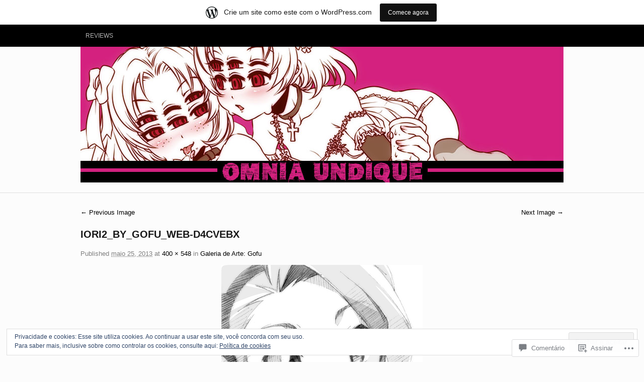

--- FILE ---
content_type: text/html; charset=UTF-8
request_url: https://omniaundique.wordpress.com/2013/05/25/galeria-de-arte-gofu/iori2_by_gofu_web-d4cvebx/
body_size: 38252
content:
<!DOCTYPE html PUBLIC "-//W3C//DTD XHTML 1.0 Transitional//EN" "http://www.w3.org/TR/xhtml1/DTD/xhtml1-transitional.dtd">
<html lang="pt-BR">
<head>
<meta charset="UTF-8" />
<title>iori2_by_gofu_web-d4cvebx | Omnia Undique</title>
<link rel="profile" href="http://gmpg.org/xfn/11" />
<link rel="pingback" href="https://omniaundique.wordpress.com/xmlrpc.php" />
<meta name='robots' content='max-image-preview:large' />
<link rel='dns-prefetch' href='//s0.wp.com' />
<link rel='dns-prefetch' href='//widgets.wp.com' />
<link rel='dns-prefetch' href='//af.pubmine.com' />
<link rel="alternate" type="application/rss+xml" title="Feed para Omnia Undique &raquo;" href="https://omniaundique.wordpress.com/feed/" />
<link rel="alternate" type="application/rss+xml" title="Feed de comentários para Omnia Undique &raquo;" href="https://omniaundique.wordpress.com/comments/feed/" />
<link rel="alternate" type="application/rss+xml" title="Feed de comentários para Omnia Undique &raquo; iori2_by_gofu_web-d4cvebx" href="https://omniaundique.wordpress.com/2013/05/25/galeria-de-arte-gofu/iori2_by_gofu_web-d4cvebx/feed/" />
	<script type="text/javascript">
		/* <![CDATA[ */
		function addLoadEvent(func) {
			var oldonload = window.onload;
			if (typeof window.onload != 'function') {
				window.onload = func;
			} else {
				window.onload = function () {
					oldonload();
					func();
				}
			}
		}
		/* ]]> */
	</script>
	<link crossorigin='anonymous' rel='stylesheet' id='all-css-0-1' href='/_static/??/wp-content/mu-plugins/widgets/eu-cookie-law/templates/style.css,/wp-content/blog-plugins/marketing-bar/css/marketing-bar.css?m=1761640963j&cssminify=yes' type='text/css' media='all' />
<style id='wp-emoji-styles-inline-css'>

	img.wp-smiley, img.emoji {
		display: inline !important;
		border: none !important;
		box-shadow: none !important;
		height: 1em !important;
		width: 1em !important;
		margin: 0 0.07em !important;
		vertical-align: -0.1em !important;
		background: none !important;
		padding: 0 !important;
	}
/*# sourceURL=wp-emoji-styles-inline-css */
</style>
<link crossorigin='anonymous' rel='stylesheet' id='all-css-2-1' href='/wp-content/plugins/gutenberg-core/v22.4.0/build/styles/block-library/style.min.css?m=1768935615i&cssminify=yes' type='text/css' media='all' />
<style id='wp-block-library-inline-css'>
.has-text-align-justify {
	text-align:justify;
}
.has-text-align-justify{text-align:justify;}

/*# sourceURL=wp-block-library-inline-css */
</style><style id='global-styles-inline-css'>
:root{--wp--preset--aspect-ratio--square: 1;--wp--preset--aspect-ratio--4-3: 4/3;--wp--preset--aspect-ratio--3-4: 3/4;--wp--preset--aspect-ratio--3-2: 3/2;--wp--preset--aspect-ratio--2-3: 2/3;--wp--preset--aspect-ratio--16-9: 16/9;--wp--preset--aspect-ratio--9-16: 9/16;--wp--preset--color--black: #000000;--wp--preset--color--cyan-bluish-gray: #abb8c3;--wp--preset--color--white: #ffffff;--wp--preset--color--pale-pink: #f78da7;--wp--preset--color--vivid-red: #cf2e2e;--wp--preset--color--luminous-vivid-orange: #ff6900;--wp--preset--color--luminous-vivid-amber: #fcb900;--wp--preset--color--light-green-cyan: #7bdcb5;--wp--preset--color--vivid-green-cyan: #00d084;--wp--preset--color--pale-cyan-blue: #8ed1fc;--wp--preset--color--vivid-cyan-blue: #0693e3;--wp--preset--color--vivid-purple: #9b51e0;--wp--preset--gradient--vivid-cyan-blue-to-vivid-purple: linear-gradient(135deg,rgb(6,147,227) 0%,rgb(155,81,224) 100%);--wp--preset--gradient--light-green-cyan-to-vivid-green-cyan: linear-gradient(135deg,rgb(122,220,180) 0%,rgb(0,208,130) 100%);--wp--preset--gradient--luminous-vivid-amber-to-luminous-vivid-orange: linear-gradient(135deg,rgb(252,185,0) 0%,rgb(255,105,0) 100%);--wp--preset--gradient--luminous-vivid-orange-to-vivid-red: linear-gradient(135deg,rgb(255,105,0) 0%,rgb(207,46,46) 100%);--wp--preset--gradient--very-light-gray-to-cyan-bluish-gray: linear-gradient(135deg,rgb(238,238,238) 0%,rgb(169,184,195) 100%);--wp--preset--gradient--cool-to-warm-spectrum: linear-gradient(135deg,rgb(74,234,220) 0%,rgb(151,120,209) 20%,rgb(207,42,186) 40%,rgb(238,44,130) 60%,rgb(251,105,98) 80%,rgb(254,248,76) 100%);--wp--preset--gradient--blush-light-purple: linear-gradient(135deg,rgb(255,206,236) 0%,rgb(152,150,240) 100%);--wp--preset--gradient--blush-bordeaux: linear-gradient(135deg,rgb(254,205,165) 0%,rgb(254,45,45) 50%,rgb(107,0,62) 100%);--wp--preset--gradient--luminous-dusk: linear-gradient(135deg,rgb(255,203,112) 0%,rgb(199,81,192) 50%,rgb(65,88,208) 100%);--wp--preset--gradient--pale-ocean: linear-gradient(135deg,rgb(255,245,203) 0%,rgb(182,227,212) 50%,rgb(51,167,181) 100%);--wp--preset--gradient--electric-grass: linear-gradient(135deg,rgb(202,248,128) 0%,rgb(113,206,126) 100%);--wp--preset--gradient--midnight: linear-gradient(135deg,rgb(2,3,129) 0%,rgb(40,116,252) 100%);--wp--preset--font-size--small: 13px;--wp--preset--font-size--medium: 20px;--wp--preset--font-size--large: 36px;--wp--preset--font-size--x-large: 42px;--wp--preset--font-family--albert-sans: 'Albert Sans', sans-serif;--wp--preset--font-family--alegreya: Alegreya, serif;--wp--preset--font-family--arvo: Arvo, serif;--wp--preset--font-family--bodoni-moda: 'Bodoni Moda', serif;--wp--preset--font-family--bricolage-grotesque: 'Bricolage Grotesque', sans-serif;--wp--preset--font-family--cabin: Cabin, sans-serif;--wp--preset--font-family--chivo: Chivo, sans-serif;--wp--preset--font-family--commissioner: Commissioner, sans-serif;--wp--preset--font-family--cormorant: Cormorant, serif;--wp--preset--font-family--courier-prime: 'Courier Prime', monospace;--wp--preset--font-family--crimson-pro: 'Crimson Pro', serif;--wp--preset--font-family--dm-mono: 'DM Mono', monospace;--wp--preset--font-family--dm-sans: 'DM Sans', sans-serif;--wp--preset--font-family--dm-serif-display: 'DM Serif Display', serif;--wp--preset--font-family--domine: Domine, serif;--wp--preset--font-family--eb-garamond: 'EB Garamond', serif;--wp--preset--font-family--epilogue: Epilogue, sans-serif;--wp--preset--font-family--fahkwang: Fahkwang, sans-serif;--wp--preset--font-family--figtree: Figtree, sans-serif;--wp--preset--font-family--fira-sans: 'Fira Sans', sans-serif;--wp--preset--font-family--fjalla-one: 'Fjalla One', sans-serif;--wp--preset--font-family--fraunces: Fraunces, serif;--wp--preset--font-family--gabarito: Gabarito, system-ui;--wp--preset--font-family--ibm-plex-mono: 'IBM Plex Mono', monospace;--wp--preset--font-family--ibm-plex-sans: 'IBM Plex Sans', sans-serif;--wp--preset--font-family--ibarra-real-nova: 'Ibarra Real Nova', serif;--wp--preset--font-family--instrument-serif: 'Instrument Serif', serif;--wp--preset--font-family--inter: Inter, sans-serif;--wp--preset--font-family--josefin-sans: 'Josefin Sans', sans-serif;--wp--preset--font-family--jost: Jost, sans-serif;--wp--preset--font-family--libre-baskerville: 'Libre Baskerville', serif;--wp--preset--font-family--libre-franklin: 'Libre Franklin', sans-serif;--wp--preset--font-family--literata: Literata, serif;--wp--preset--font-family--lora: Lora, serif;--wp--preset--font-family--merriweather: Merriweather, serif;--wp--preset--font-family--montserrat: Montserrat, sans-serif;--wp--preset--font-family--newsreader: Newsreader, serif;--wp--preset--font-family--noto-sans-mono: 'Noto Sans Mono', sans-serif;--wp--preset--font-family--nunito: Nunito, sans-serif;--wp--preset--font-family--open-sans: 'Open Sans', sans-serif;--wp--preset--font-family--overpass: Overpass, sans-serif;--wp--preset--font-family--pt-serif: 'PT Serif', serif;--wp--preset--font-family--petrona: Petrona, serif;--wp--preset--font-family--piazzolla: Piazzolla, serif;--wp--preset--font-family--playfair-display: 'Playfair Display', serif;--wp--preset--font-family--plus-jakarta-sans: 'Plus Jakarta Sans', sans-serif;--wp--preset--font-family--poppins: Poppins, sans-serif;--wp--preset--font-family--raleway: Raleway, sans-serif;--wp--preset--font-family--roboto: Roboto, sans-serif;--wp--preset--font-family--roboto-slab: 'Roboto Slab', serif;--wp--preset--font-family--rubik: Rubik, sans-serif;--wp--preset--font-family--rufina: Rufina, serif;--wp--preset--font-family--sora: Sora, sans-serif;--wp--preset--font-family--source-sans-3: 'Source Sans 3', sans-serif;--wp--preset--font-family--source-serif-4: 'Source Serif 4', serif;--wp--preset--font-family--space-mono: 'Space Mono', monospace;--wp--preset--font-family--syne: Syne, sans-serif;--wp--preset--font-family--texturina: Texturina, serif;--wp--preset--font-family--urbanist: Urbanist, sans-serif;--wp--preset--font-family--work-sans: 'Work Sans', sans-serif;--wp--preset--spacing--20: 0.44rem;--wp--preset--spacing--30: 0.67rem;--wp--preset--spacing--40: 1rem;--wp--preset--spacing--50: 1.5rem;--wp--preset--spacing--60: 2.25rem;--wp--preset--spacing--70: 3.38rem;--wp--preset--spacing--80: 5.06rem;--wp--preset--shadow--natural: 6px 6px 9px rgba(0, 0, 0, 0.2);--wp--preset--shadow--deep: 12px 12px 50px rgba(0, 0, 0, 0.4);--wp--preset--shadow--sharp: 6px 6px 0px rgba(0, 0, 0, 0.2);--wp--preset--shadow--outlined: 6px 6px 0px -3px rgb(255, 255, 255), 6px 6px rgb(0, 0, 0);--wp--preset--shadow--crisp: 6px 6px 0px rgb(0, 0, 0);}:where(body) { margin: 0; }:where(.is-layout-flex){gap: 0.5em;}:where(.is-layout-grid){gap: 0.5em;}body .is-layout-flex{display: flex;}.is-layout-flex{flex-wrap: wrap;align-items: center;}.is-layout-flex > :is(*, div){margin: 0;}body .is-layout-grid{display: grid;}.is-layout-grid > :is(*, div){margin: 0;}body{padding-top: 0px;padding-right: 0px;padding-bottom: 0px;padding-left: 0px;}:root :where(.wp-element-button, .wp-block-button__link){background-color: #32373c;border-width: 0;color: #fff;font-family: inherit;font-size: inherit;font-style: inherit;font-weight: inherit;letter-spacing: inherit;line-height: inherit;padding-top: calc(0.667em + 2px);padding-right: calc(1.333em + 2px);padding-bottom: calc(0.667em + 2px);padding-left: calc(1.333em + 2px);text-decoration: none;text-transform: inherit;}.has-black-color{color: var(--wp--preset--color--black) !important;}.has-cyan-bluish-gray-color{color: var(--wp--preset--color--cyan-bluish-gray) !important;}.has-white-color{color: var(--wp--preset--color--white) !important;}.has-pale-pink-color{color: var(--wp--preset--color--pale-pink) !important;}.has-vivid-red-color{color: var(--wp--preset--color--vivid-red) !important;}.has-luminous-vivid-orange-color{color: var(--wp--preset--color--luminous-vivid-orange) !important;}.has-luminous-vivid-amber-color{color: var(--wp--preset--color--luminous-vivid-amber) !important;}.has-light-green-cyan-color{color: var(--wp--preset--color--light-green-cyan) !important;}.has-vivid-green-cyan-color{color: var(--wp--preset--color--vivid-green-cyan) !important;}.has-pale-cyan-blue-color{color: var(--wp--preset--color--pale-cyan-blue) !important;}.has-vivid-cyan-blue-color{color: var(--wp--preset--color--vivid-cyan-blue) !important;}.has-vivid-purple-color{color: var(--wp--preset--color--vivid-purple) !important;}.has-black-background-color{background-color: var(--wp--preset--color--black) !important;}.has-cyan-bluish-gray-background-color{background-color: var(--wp--preset--color--cyan-bluish-gray) !important;}.has-white-background-color{background-color: var(--wp--preset--color--white) !important;}.has-pale-pink-background-color{background-color: var(--wp--preset--color--pale-pink) !important;}.has-vivid-red-background-color{background-color: var(--wp--preset--color--vivid-red) !important;}.has-luminous-vivid-orange-background-color{background-color: var(--wp--preset--color--luminous-vivid-orange) !important;}.has-luminous-vivid-amber-background-color{background-color: var(--wp--preset--color--luminous-vivid-amber) !important;}.has-light-green-cyan-background-color{background-color: var(--wp--preset--color--light-green-cyan) !important;}.has-vivid-green-cyan-background-color{background-color: var(--wp--preset--color--vivid-green-cyan) !important;}.has-pale-cyan-blue-background-color{background-color: var(--wp--preset--color--pale-cyan-blue) !important;}.has-vivid-cyan-blue-background-color{background-color: var(--wp--preset--color--vivid-cyan-blue) !important;}.has-vivid-purple-background-color{background-color: var(--wp--preset--color--vivid-purple) !important;}.has-black-border-color{border-color: var(--wp--preset--color--black) !important;}.has-cyan-bluish-gray-border-color{border-color: var(--wp--preset--color--cyan-bluish-gray) !important;}.has-white-border-color{border-color: var(--wp--preset--color--white) !important;}.has-pale-pink-border-color{border-color: var(--wp--preset--color--pale-pink) !important;}.has-vivid-red-border-color{border-color: var(--wp--preset--color--vivid-red) !important;}.has-luminous-vivid-orange-border-color{border-color: var(--wp--preset--color--luminous-vivid-orange) !important;}.has-luminous-vivid-amber-border-color{border-color: var(--wp--preset--color--luminous-vivid-amber) !important;}.has-light-green-cyan-border-color{border-color: var(--wp--preset--color--light-green-cyan) !important;}.has-vivid-green-cyan-border-color{border-color: var(--wp--preset--color--vivid-green-cyan) !important;}.has-pale-cyan-blue-border-color{border-color: var(--wp--preset--color--pale-cyan-blue) !important;}.has-vivid-cyan-blue-border-color{border-color: var(--wp--preset--color--vivid-cyan-blue) !important;}.has-vivid-purple-border-color{border-color: var(--wp--preset--color--vivid-purple) !important;}.has-vivid-cyan-blue-to-vivid-purple-gradient-background{background: var(--wp--preset--gradient--vivid-cyan-blue-to-vivid-purple) !important;}.has-light-green-cyan-to-vivid-green-cyan-gradient-background{background: var(--wp--preset--gradient--light-green-cyan-to-vivid-green-cyan) !important;}.has-luminous-vivid-amber-to-luminous-vivid-orange-gradient-background{background: var(--wp--preset--gradient--luminous-vivid-amber-to-luminous-vivid-orange) !important;}.has-luminous-vivid-orange-to-vivid-red-gradient-background{background: var(--wp--preset--gradient--luminous-vivid-orange-to-vivid-red) !important;}.has-very-light-gray-to-cyan-bluish-gray-gradient-background{background: var(--wp--preset--gradient--very-light-gray-to-cyan-bluish-gray) !important;}.has-cool-to-warm-spectrum-gradient-background{background: var(--wp--preset--gradient--cool-to-warm-spectrum) !important;}.has-blush-light-purple-gradient-background{background: var(--wp--preset--gradient--blush-light-purple) !important;}.has-blush-bordeaux-gradient-background{background: var(--wp--preset--gradient--blush-bordeaux) !important;}.has-luminous-dusk-gradient-background{background: var(--wp--preset--gradient--luminous-dusk) !important;}.has-pale-ocean-gradient-background{background: var(--wp--preset--gradient--pale-ocean) !important;}.has-electric-grass-gradient-background{background: var(--wp--preset--gradient--electric-grass) !important;}.has-midnight-gradient-background{background: var(--wp--preset--gradient--midnight) !important;}.has-small-font-size{font-size: var(--wp--preset--font-size--small) !important;}.has-medium-font-size{font-size: var(--wp--preset--font-size--medium) !important;}.has-large-font-size{font-size: var(--wp--preset--font-size--large) !important;}.has-x-large-font-size{font-size: var(--wp--preset--font-size--x-large) !important;}.has-albert-sans-font-family{font-family: var(--wp--preset--font-family--albert-sans) !important;}.has-alegreya-font-family{font-family: var(--wp--preset--font-family--alegreya) !important;}.has-arvo-font-family{font-family: var(--wp--preset--font-family--arvo) !important;}.has-bodoni-moda-font-family{font-family: var(--wp--preset--font-family--bodoni-moda) !important;}.has-bricolage-grotesque-font-family{font-family: var(--wp--preset--font-family--bricolage-grotesque) !important;}.has-cabin-font-family{font-family: var(--wp--preset--font-family--cabin) !important;}.has-chivo-font-family{font-family: var(--wp--preset--font-family--chivo) !important;}.has-commissioner-font-family{font-family: var(--wp--preset--font-family--commissioner) !important;}.has-cormorant-font-family{font-family: var(--wp--preset--font-family--cormorant) !important;}.has-courier-prime-font-family{font-family: var(--wp--preset--font-family--courier-prime) !important;}.has-crimson-pro-font-family{font-family: var(--wp--preset--font-family--crimson-pro) !important;}.has-dm-mono-font-family{font-family: var(--wp--preset--font-family--dm-mono) !important;}.has-dm-sans-font-family{font-family: var(--wp--preset--font-family--dm-sans) !important;}.has-dm-serif-display-font-family{font-family: var(--wp--preset--font-family--dm-serif-display) !important;}.has-domine-font-family{font-family: var(--wp--preset--font-family--domine) !important;}.has-eb-garamond-font-family{font-family: var(--wp--preset--font-family--eb-garamond) !important;}.has-epilogue-font-family{font-family: var(--wp--preset--font-family--epilogue) !important;}.has-fahkwang-font-family{font-family: var(--wp--preset--font-family--fahkwang) !important;}.has-figtree-font-family{font-family: var(--wp--preset--font-family--figtree) !important;}.has-fira-sans-font-family{font-family: var(--wp--preset--font-family--fira-sans) !important;}.has-fjalla-one-font-family{font-family: var(--wp--preset--font-family--fjalla-one) !important;}.has-fraunces-font-family{font-family: var(--wp--preset--font-family--fraunces) !important;}.has-gabarito-font-family{font-family: var(--wp--preset--font-family--gabarito) !important;}.has-ibm-plex-mono-font-family{font-family: var(--wp--preset--font-family--ibm-plex-mono) !important;}.has-ibm-plex-sans-font-family{font-family: var(--wp--preset--font-family--ibm-plex-sans) !important;}.has-ibarra-real-nova-font-family{font-family: var(--wp--preset--font-family--ibarra-real-nova) !important;}.has-instrument-serif-font-family{font-family: var(--wp--preset--font-family--instrument-serif) !important;}.has-inter-font-family{font-family: var(--wp--preset--font-family--inter) !important;}.has-josefin-sans-font-family{font-family: var(--wp--preset--font-family--josefin-sans) !important;}.has-jost-font-family{font-family: var(--wp--preset--font-family--jost) !important;}.has-libre-baskerville-font-family{font-family: var(--wp--preset--font-family--libre-baskerville) !important;}.has-libre-franklin-font-family{font-family: var(--wp--preset--font-family--libre-franklin) !important;}.has-literata-font-family{font-family: var(--wp--preset--font-family--literata) !important;}.has-lora-font-family{font-family: var(--wp--preset--font-family--lora) !important;}.has-merriweather-font-family{font-family: var(--wp--preset--font-family--merriweather) !important;}.has-montserrat-font-family{font-family: var(--wp--preset--font-family--montserrat) !important;}.has-newsreader-font-family{font-family: var(--wp--preset--font-family--newsreader) !important;}.has-noto-sans-mono-font-family{font-family: var(--wp--preset--font-family--noto-sans-mono) !important;}.has-nunito-font-family{font-family: var(--wp--preset--font-family--nunito) !important;}.has-open-sans-font-family{font-family: var(--wp--preset--font-family--open-sans) !important;}.has-overpass-font-family{font-family: var(--wp--preset--font-family--overpass) !important;}.has-pt-serif-font-family{font-family: var(--wp--preset--font-family--pt-serif) !important;}.has-petrona-font-family{font-family: var(--wp--preset--font-family--petrona) !important;}.has-piazzolla-font-family{font-family: var(--wp--preset--font-family--piazzolla) !important;}.has-playfair-display-font-family{font-family: var(--wp--preset--font-family--playfair-display) !important;}.has-plus-jakarta-sans-font-family{font-family: var(--wp--preset--font-family--plus-jakarta-sans) !important;}.has-poppins-font-family{font-family: var(--wp--preset--font-family--poppins) !important;}.has-raleway-font-family{font-family: var(--wp--preset--font-family--raleway) !important;}.has-roboto-font-family{font-family: var(--wp--preset--font-family--roboto) !important;}.has-roboto-slab-font-family{font-family: var(--wp--preset--font-family--roboto-slab) !important;}.has-rubik-font-family{font-family: var(--wp--preset--font-family--rubik) !important;}.has-rufina-font-family{font-family: var(--wp--preset--font-family--rufina) !important;}.has-sora-font-family{font-family: var(--wp--preset--font-family--sora) !important;}.has-source-sans-3-font-family{font-family: var(--wp--preset--font-family--source-sans-3) !important;}.has-source-serif-4-font-family{font-family: var(--wp--preset--font-family--source-serif-4) !important;}.has-space-mono-font-family{font-family: var(--wp--preset--font-family--space-mono) !important;}.has-syne-font-family{font-family: var(--wp--preset--font-family--syne) !important;}.has-texturina-font-family{font-family: var(--wp--preset--font-family--texturina) !important;}.has-urbanist-font-family{font-family: var(--wp--preset--font-family--urbanist) !important;}.has-work-sans-font-family{font-family: var(--wp--preset--font-family--work-sans) !important;}
/*# sourceURL=global-styles-inline-css */
</style>

<style id='classic-theme-styles-inline-css'>
.wp-block-button__link{background-color:#32373c;border-radius:9999px;box-shadow:none;color:#fff;font-size:1.125em;padding:calc(.667em + 2px) calc(1.333em + 2px);text-decoration:none}.wp-block-file__button{background:#32373c;color:#fff}.wp-block-accordion-heading{margin:0}.wp-block-accordion-heading__toggle{background-color:inherit!important;color:inherit!important}.wp-block-accordion-heading__toggle:not(:focus-visible){outline:none}.wp-block-accordion-heading__toggle:focus,.wp-block-accordion-heading__toggle:hover{background-color:inherit!important;border:none;box-shadow:none;color:inherit;padding:var(--wp--preset--spacing--20,1em) 0;text-decoration:none}.wp-block-accordion-heading__toggle:focus-visible{outline:auto;outline-offset:0}
/*# sourceURL=/wp-content/plugins/gutenberg-core/v22.4.0/build/styles/block-library/classic.min.css */
</style>
<link crossorigin='anonymous' rel='stylesheet' id='all-css-4-1' href='/_static/??-eJx9jskOwjAMRH+IYPblgPgUlMWClDqJYqf9fVxVXABxseSZefbAWIzPSTAJUDOlb/eYGHyuqDoVK6AJwhAt9kgaW3rmBfzGxqKMca5UZDY6KTYy8lCQ/3EdSrH+aVSaT8wGUM7pbd4GTCFXsE0yWZHovzDg6sG12AcYsDp9reLUmT/3qcyVLuvj4bRd7fbnTfcCmvdj7g==&cssminify=yes' type='text/css' media='all' />
<link rel='stylesheet' id='verbum-gutenberg-css-css' href='https://widgets.wp.com/verbum-block-editor/block-editor.css?ver=1738686361' media='all' />
<link crossorigin='anonymous' rel='stylesheet' id='all-css-6-1' href='/_static/??/wp-content/themes/pub/triton-lite/style.css,/wp-content/themes/pub/triton-lite/inc/style-wpcom.css?m=1741693348j&cssminify=yes' type='text/css' media='all' />
<style id='jetpack_facebook_likebox-inline-css'>
.widget_facebook_likebox {
	overflow: hidden;
}

/*# sourceURL=/wp-content/mu-plugins/jetpack-plugin/moon/modules/widgets/facebook-likebox/style.css */
</style>
<link crossorigin='anonymous' rel='stylesheet' id='all-css-8-1' href='/_static/??-eJzTLy/QTc7PK0nNK9HPLdUtyClNz8wr1i9KTcrJTwcy0/WTi5G5ekCujj52Temp+bo5+cmJJZn5eSgc3bScxMwikFb7XFtDE1NLExMLc0OTLACohS2q&cssminify=yes' type='text/css' media='all' />
<link crossorigin='anonymous' rel='stylesheet' id='print-css-9-1' href='/wp-content/mu-plugins/global-print/global-print.css?m=1465851035i&cssminify=yes' type='text/css' media='print' />
<style id='jetpack-global-styles-frontend-style-inline-css'>
:root { --font-headings: unset; --font-base: unset; --font-headings-default: -apple-system,BlinkMacSystemFont,"Segoe UI",Roboto,Oxygen-Sans,Ubuntu,Cantarell,"Helvetica Neue",sans-serif; --font-base-default: -apple-system,BlinkMacSystemFont,"Segoe UI",Roboto,Oxygen-Sans,Ubuntu,Cantarell,"Helvetica Neue",sans-serif;}
/*# sourceURL=jetpack-global-styles-frontend-style-inline-css */
</style>
<link crossorigin='anonymous' rel='stylesheet' id='all-css-12-1' href='/wp-content/themes/h4/global.css?m=1420737423i&cssminify=yes' type='text/css' media='all' />
<script type="text/javascript" id="wpcom-actionbar-placeholder-js-extra">
/* <![CDATA[ */
var actionbardata = {"siteID":"30792248","postID":"2172","siteURL":"https://omniaundique.wordpress.com","xhrURL":"https://omniaundique.wordpress.com/wp-admin/admin-ajax.php","nonce":"dabdc66892","isLoggedIn":"","statusMessage":"","subsEmailDefault":"instantly","proxyScriptUrl":"https://s0.wp.com/wp-content/js/wpcom-proxy-request.js?m=1513050504i&amp;ver=20211021","shortlink":"https://wp.me/a25cta-z2","i18n":{"followedText":"Novas publica\u00e7\u00f5es deste site agora aparecer\u00e3o no seu \u003Ca href=\"https://wordpress.com/reader\"\u003ELeitor\u003C/a\u003E","foldBar":"Esconder esta barra","unfoldBar":"Mostrar esta barra","shortLinkCopied":"Link curto copiado."}};
//# sourceURL=wpcom-actionbar-placeholder-js-extra
/* ]]> */
</script>
<script type="text/javascript" id="jetpack-mu-wpcom-settings-js-before">
/* <![CDATA[ */
var JETPACK_MU_WPCOM_SETTINGS = {"assetsUrl":"https://s0.wp.com/wp-content/mu-plugins/jetpack-mu-wpcom-plugin/moon/jetpack_vendor/automattic/jetpack-mu-wpcom/src/build/"};
//# sourceURL=jetpack-mu-wpcom-settings-js-before
/* ]]> */
</script>
<script crossorigin='anonymous' type='text/javascript'  src='/_static/??-eJyFjcsOwiAQRX/I6dSa+lgYvwWBEAgMOAPW/n3bqIk7V2dxT87FqYDOVC1VDIIcKxTOr7kLssN186RjM1a2MTya5fmDLnn6K0HyjlW1v/L37R6zgxKb8yQ4ZTbKCOioRN4hnQo+hw1AmcCZwmvilq7709CPh/54voQFmNpFWg=='></script>
<script type="text/javascript" id="rlt-proxy-js-after">
/* <![CDATA[ */
	rltInitialize( {"token":null,"iframeOrigins":["https:\/\/widgets.wp.com"]} );
//# sourceURL=rlt-proxy-js-after
/* ]]> */
</script>
<link rel="EditURI" type="application/rsd+xml" title="RSD" href="https://omniaundique.wordpress.com/xmlrpc.php?rsd" />
<meta name="generator" content="WordPress.com" />
<link rel="canonical" href="https://omniaundique.wordpress.com/2013/05/25/galeria-de-arte-gofu/iori2_by_gofu_web-d4cvebx/" />
<link rel='shortlink' href='https://wp.me/a25cta-z2' />
<link rel="alternate" type="application/json+oembed" href="https://public-api.wordpress.com/oembed/?format=json&amp;url=https%3A%2F%2Fomniaundique.wordpress.com%2F2013%2F05%2F25%2Fgaleria-de-arte-gofu%2Fiori2_by_gofu_web-d4cvebx%2F&amp;for=wpcom-auto-discovery" /><link rel="alternate" type="application/xml+oembed" href="https://public-api.wordpress.com/oembed/?format=xml&amp;url=https%3A%2F%2Fomniaundique.wordpress.com%2F2013%2F05%2F25%2Fgaleria-de-arte-gofu%2Fiori2_by_gofu_web-d4cvebx%2F&amp;for=wpcom-auto-discovery" />
<!-- Jetpack Open Graph Tags -->
<meta property="og:type" content="article" />
<meta property="og:title" content="iori2_by_gofu_web-d4cvebx" />
<meta property="og:url" content="https://omniaundique.wordpress.com/2013/05/25/galeria-de-arte-gofu/iori2_by_gofu_web-d4cvebx/" />
<meta property="og:description" content="Visite o post para mais." />
<meta property="article:published_time" content="2013-05-25T14:05:29+00:00" />
<meta property="article:modified_time" content="2013-05-25T14:05:29+00:00" />
<meta property="og:site_name" content="Omnia Undique" />
<meta property="og:image" content="https://omniaundique.wordpress.com/wp-content/uploads/2013/05/iori2_by_gofu_web-d4cvebx.jpg" />
<meta property="og:image:alt" content="" />
<meta property="og:locale" content="pt_BR" />
<meta property="fb:app_id" content="249643311490" />
<meta property="article:publisher" content="https://www.facebook.com/WordPresscom" />
<meta name="twitter:text:title" content="iori2_by_gofu_web-d4cvebx" />
<meta name="twitter:image" content="https://omniaundique.wordpress.com/wp-content/uploads/2013/05/iori2_by_gofu_web-d4cvebx.jpg?w=640" />
<meta name="twitter:card" content="summary_large_image" />
<meta name="twitter:description" content="Visite o post para mais." />

<!-- End Jetpack Open Graph Tags -->
<link rel="shortcut icon" type="image/x-icon" href="https://secure.gravatar.com/blavatar/63186ba43424786455ab805b3f9a497ccfaed1f5827371cd0928d4fbc1f94d3d?s=32" sizes="16x16" />
<link rel="icon" type="image/x-icon" href="https://secure.gravatar.com/blavatar/63186ba43424786455ab805b3f9a497ccfaed1f5827371cd0928d4fbc1f94d3d?s=32" sizes="16x16" />
<link rel="apple-touch-icon" href="https://secure.gravatar.com/blavatar/63186ba43424786455ab805b3f9a497ccfaed1f5827371cd0928d4fbc1f94d3d?s=114" />
<link rel='openid.server' href='https://omniaundique.wordpress.com/?openidserver=1' />
<link rel='openid.delegate' href='https://omniaundique.wordpress.com/' />
<link rel="search" type="application/opensearchdescription+xml" href="https://omniaundique.wordpress.com/osd.xml" title="Omnia Undique" />
<link rel="search" type="application/opensearchdescription+xml" href="https://s1.wp.com/opensearch.xml" title="WordPress.com" />
<meta name="theme-color" content="#fcfcfc" />
		<style id="wpcom-hotfix-masterbar-style">
			@media screen and (min-width: 783px) {
				#wpadminbar .quicklinks li#wp-admin-bar-my-account.with-avatar > a img {
					margin-top: 5px;
				}
			}
		</style>
		
	<style type="text/css">
	/* <![CDATA[ */
		/*
		 * Link color
		 */
					a,
			.post-wrap a,
			.by-author a,
			#posts .post-content .post-foot a {
				color: #000000;
			}
		
					#masthead,
			#access ul ul,
			#comments .form-submit input,
			#comments .form-submit input:hover,
			#footer {
				background-color: #000000;
			}
			#access .current-menu-item > a,
			#access .current-menu-ancestor > a,
			#access .current_page_item > a,
			#access .current_page_ancestor > a {
				background: rgba( 0, 0, 0, 0.3 );
			}
			#access a,
			#access ul ul a,
			#comments .form-submit input,
			#footer {
				color: rgba( 255, 255, 255, 0.7 );
			}
			#access ul ul a {
				border-bottom: 1px solid rgba( 0, 0, 0, 0.2 );
			}
			#access ul ul a:hover,
			#access ul ul :hover > a {
				background: rgba( 0, 0, 0, 0.3 );
				color: rgba( 255, 255, 255, 1 );
			}
			#access .current-menu-item > a,
			#access .current-menu-ancestor > a,
			#access .current_page_item > a,
			#access .current_page_ancestor > a,
			#footer a { /* Top-level current links */
				color: rgba( 255, 255, 255, 1 );
			}
			#access ul ul .current-menu-item > a,
			#access ul ul .current-menu-ancestor > a,
			#access ul ul .current_page_item > a,
			#access ul ul .current_page_ancestor > a { /* Sub-level current links */
				background: rgba( 0, 0, 0, 0.3 );
				color: rgba( 255, 255, 255, 1 );
			}
			#access ul ul .current-menu-ancestor > a,
			#access ul ul .current_page_ancestor > a {
				background: rgba( 0, 0, 0, 0.3 );
			}
			#access ul ul .current-menu-ancestor > a:hover,
			#access ul ul .current_page_ancestor > a:hover {
				background: rgba( 0, 0, 0, 0.3 );
			}
			/* ]]> */
	</style>
		<style type="text/css">
			#header-image {
				background: url( 'https://omniaundique.wordpress.com/wp-content/uploads/2013/06/banner-moe-2-2.jpg' ) no-repeat;
				float: left;
				margin: 0 0 20px;
				width: 960px;
				height: 270px;
			}
			#header-image a {
				display: block;
				text-indent: -9999px;
				width: 100%;
				height: 100%;
			}
		</style>
	
			<style type="text/css">
							#logo {
					display: none;
				}

					</style>
	
<style type="text/css" id="custom-background-css">
body.custom-background { background-color: #fcfcfc; }
</style>
	<script type="text/javascript">
/* <![CDATA[ */
var wa_client = {}; wa_client.cmd = []; wa_client.config = { 'blog_id': 30792248, 'blog_language': 'pt', 'is_wordads': false, 'hosting_type': 0, 'afp_account_id': null, 'afp_host_id': 5038568878849053, 'theme': 'pub/triton-lite', '_': { 'title': 'Publicidade', 'privacy_settings': 'Configurações de privacidade' }, 'formats': [ 'belowpost', 'bottom_sticky', 'sidebar_sticky_right', 'sidebar', 'gutenberg_rectangle', 'gutenberg_leaderboard', 'gutenberg_mobile_leaderboard', 'gutenberg_skyscraper' ] };
/* ]]> */
</script>
		<script type="text/javascript">

			window.doNotSellCallback = function() {

				var linkElements = [
					'a[href="https://wordpress.com/?ref=footer_blog"]',
					'a[href="https://wordpress.com/?ref=footer_website"]',
					'a[href="https://wordpress.com/?ref=vertical_footer"]',
					'a[href^="https://wordpress.com/?ref=footer_segment_"]',
				].join(',');

				var dnsLink = document.createElement( 'a' );
				dnsLink.href = 'https://wordpress.com/pt-br/advertising-program-optout/';
				dnsLink.classList.add( 'do-not-sell-link' );
				dnsLink.rel = 'nofollow';
				dnsLink.style.marginLeft = '0.5em';
				dnsLink.textContent = 'Não venda ou compartilhe minhas informações pessoais';

				var creditLinks = document.querySelectorAll( linkElements );

				if ( 0 === creditLinks.length ) {
					return false;
				}

				Array.prototype.forEach.call( creditLinks, function( el ) {
					el.insertAdjacentElement( 'afterend', dnsLink );
				});

				return true;
			};

		</script>
		<script type="text/javascript">
	window.google_analytics_uacct = "UA-52447-2";
</script>

<script type="text/javascript">
	var _gaq = _gaq || [];
	_gaq.push(['_setAccount', 'UA-52447-2']);
	_gaq.push(['_gat._anonymizeIp']);
	_gaq.push(['_setDomainName', 'wordpress.com']);
	_gaq.push(['_initData']);
	_gaq.push(['_trackPageview']);

	(function() {
		var ga = document.createElement('script'); ga.type = 'text/javascript'; ga.async = true;
		ga.src = ('https:' == document.location.protocol ? 'https://ssl' : 'http://www') + '.google-analytics.com/ga.js';
		(document.getElementsByTagName('head')[0] || document.getElementsByTagName('body')[0]).appendChild(ga);
	})();
</script>
</head>
<body class="attachment wp-singular attachment-template-default single single-attachment postid-2172 attachmentid-2172 attachment-jpeg custom-background wp-theme-pubtriton-lite customizer-styles-applied chrome jetpack-reblog-enabled has-marketing-bar has-marketing-bar-theme-triton-lite">

	<div id="masthead">
				<div class="container">
			<div id="access">
				<div class="menu"><ul>
<li class="page_item page-item-75"><a href="https://omniaundique.wordpress.com/reviews/">Reviews</a></li>
</ul></div>
			</div><!-- #access -->
		</div><!-- .container -->
	</div><!-- #masthead -->

	<div id="header">
		<div class="container">
								<div id="header-image">
						<a href="https://omniaundique.wordpress.com/" title="Omnia Undique" rel="home">Omnia Undique</a>
					</div><!-- #header-image -->
						<div id="logo">
				<h1>
					<a href="https://omniaundique.wordpress.com/">Omnia Undique</a>
				</h1>
				<div class="desc">
									</div><!-- .desc -->
			</div><!-- #logo -->
		</div><!-- .container -->
	</div><!-- #header -->
<div class="container">
	<div id="posts" class="single-page-post">
		<div class="post-wrap">
			
				<div id="post-2172" class="post-2172 attachment type-attachment status-inherit hentry">
					<div class="post-content">
											<div id="attachment-navigation">
							<h3 class="screen-reader-text">
								Navegação de imagens							</h3>
							<div class="nav-previous">
								<a href='https://omniaundique.wordpress.com/2013/05/25/galeria-de-arte-gofu/iori_by_gofu_web-d4cq6ln/'>&larr; Previous Image</a>							</div><!-- .nav-previous -->
							<div class="nav-next">
								<a href='https://omniaundique.wordpress.com/2013/05/25/galeria-de-arte-gofu/kagamin2_by_gofu_web/'>Next Image &rarr;</a>							</div><!-- .nav-next -->
						</div><!-- #attachment-navigation -->
						
						<h2 class="postitle">
							iori2_by_gofu_web-d4cvebx						</h2><!-- .postitle -->

						<div class="single-metainfo">
							<span class="meta-prep meta-prep-entry-date">Published </span> <span class="entry-date"><abbr class="published" title="12:05 pm">maio 25, 2013</abbr></span> at <a href="https://omniaundique.wordpress.com/wp-content/uploads/2013/05/iori2_by_gofu_web-d4cvebx.jpg" title="Link to full-size image">400 &times; 548</a> in <a href="https://omniaundique.wordpress.com/2013/05/25/galeria-de-arte-gofu/" title="Return to Galeria de Arte:&nbsp;Gofu" rel="gallery">Galeria de Arte:&nbsp;Gofu</a>						</div><!-- .single-metainfo -->

						<div class="entry-attachment">
														<a href="https://omniaundique.wordpress.com/2013/05/25/galeria-de-arte-gofu/kagamin2_by_gofu_web/" title="iori2_by_gofu_web-d4cvebx" rel="attachment"><img width="400" height="548" src="https://omniaundique.wordpress.com/wp-content/uploads/2013/05/iori2_by_gofu_web-d4cvebx.jpg?w=400" class="attachment-960x1024 size-960x1024" alt="" decoding="async" srcset="https://omniaundique.wordpress.com/wp-content/uploads/2013/05/iori2_by_gofu_web-d4cvebx.jpg 400w, https://omniaundique.wordpress.com/wp-content/uploads/2013/05/iori2_by_gofu_web-d4cvebx.jpg?w=109 109w, https://omniaundique.wordpress.com/wp-content/uploads/2013/05/iori2_by_gofu_web-d4cvebx.jpg?w=219 219w" sizes="(max-width: 400px) 100vw, 400px" data-attachment-id="2172" data-permalink="https://omniaundique.wordpress.com/2013/05/25/galeria-de-arte-gofu/iori2_by_gofu_web-d4cvebx/" data-orig-file="https://omniaundique.wordpress.com/wp-content/uploads/2013/05/iori2_by_gofu_web-d4cvebx.jpg" data-orig-size="400,548" data-comments-opened="1" data-image-meta="{&quot;aperture&quot;:&quot;0&quot;,&quot;credit&quot;:&quot;&quot;,&quot;camera&quot;:&quot;&quot;,&quot;caption&quot;:&quot;&quot;,&quot;created_timestamp&quot;:&quot;0&quot;,&quot;copyright&quot;:&quot;&quot;,&quot;focal_length&quot;:&quot;0&quot;,&quot;iso&quot;:&quot;0&quot;,&quot;shutter_speed&quot;:&quot;0&quot;,&quot;title&quot;:&quot;&quot;}" data-image-title="iori2_by_gofu_web-d4cvebx" data-image-description="" data-image-caption="" data-medium-file="https://omniaundique.wordpress.com/wp-content/uploads/2013/05/iori2_by_gofu_web-d4cvebx.jpg?w=219" data-large-file="https://omniaundique.wordpress.com/wp-content/uploads/2013/05/iori2_by_gofu_web-d4cvebx.jpg?w=400" /></a>
													</div><!-- .entry-attachment -->


												
						
					</div><!-- .post-content -->
				</div><!-- #post-2172 -->

			
				<div class="comments-template">
					
<div id="comments">

	
	
	
		<div id="respond" class="comment-respond">
		<h3 id="reply-title" class="comment-reply-title">Deixe um comentário <small><a rel="nofollow" id="cancel-comment-reply-link" href="/2013/05/25/galeria-de-arte-gofu/iori2_by_gofu_web-d4cvebx/#respond" style="display:none;">Cancelar resposta</a></small></h3><form action="https://omniaundique.wordpress.com/wp-comments-post.php" method="post" id="commentform" class="comment-form">


<div class="comment-form__verbum transparent"></div><div class="verbum-form-meta"><input type='hidden' name='comment_post_ID' value='2172' id='comment_post_ID' />
<input type='hidden' name='comment_parent' id='comment_parent' value='0' />

			<input type="hidden" name="highlander_comment_nonce" id="highlander_comment_nonce" value="036889a996" />
			<input type="hidden" name="verbum_show_subscription_modal" value="" /></div><p style="display: none;"><input type="hidden" id="akismet_comment_nonce" name="akismet_comment_nonce" value="07450174fa" /></p><p style="display: none !important;" class="akismet-fields-container" data-prefix="ak_"><label>&#916;<textarea name="ak_hp_textarea" cols="45" rows="8" maxlength="100"></textarea></label><input type="hidden" id="ak_js_1" name="ak_js" value="250"/><script type="text/javascript">
/* <![CDATA[ */
document.getElementById( "ak_js_1" ).setAttribute( "value", ( new Date() ).getTime() );
/* ]]> */
</script>
</p></form>	</div><!-- #respond -->
	
</div><!-- #comments -->				</div><!-- .comments-template -->

					</div><!-- .post-wrap -->
	</div><!-- #posts -->
</div><!-- .container -->

	
	<footer id="footer" class="site-footer" role="contentinfo">
		
		<div id="copyright">
			<div class="container">
				<div class="copytext">
					<a href="https://wordpress.com/?ref=footer_website" rel="nofollow">Crie um website ou blog gratuito no WordPress.com.</a>
					 				</div><!-- copytext -->
			</div><!-- .container -->
		</div><!-- #copyright -->
	</div><!-- #footer -->
<!--  -->
<script type="speculationrules">
{"prefetch":[{"source":"document","where":{"and":[{"href_matches":"/*"},{"not":{"href_matches":["/wp-*.php","/wp-admin/*","/files/*","/wp-content/*","/wp-content/plugins/*","/wp-content/themes/pub/triton-lite/*","/*\\?(.+)"]}},{"not":{"selector_matches":"a[rel~=\"nofollow\"]"}},{"not":{"selector_matches":".no-prefetch, .no-prefetch a"}}]},"eagerness":"conservative"}]}
</script>
<script type="text/javascript" src="//0.gravatar.com/js/hovercards/hovercards.min.js?ver=202605924dcd77a86c6f1d3698ec27fc5da92b28585ddad3ee636c0397cf312193b2a1" id="grofiles-cards-js"></script>
<script type="text/javascript" id="wpgroho-js-extra">
/* <![CDATA[ */
var WPGroHo = {"my_hash":""};
//# sourceURL=wpgroho-js-extra
/* ]]> */
</script>
<script crossorigin='anonymous' type='text/javascript'  src='/wp-content/mu-plugins/gravatar-hovercards/wpgroho.js?m=1610363240i'></script>

	<script>
		// Initialize and attach hovercards to all gravatars
		( function() {
			function init() {
				if ( typeof Gravatar === 'undefined' ) {
					return;
				}

				if ( typeof Gravatar.init !== 'function' ) {
					return;
				}

				Gravatar.profile_cb = function ( hash, id ) {
					WPGroHo.syncProfileData( hash, id );
				};

				Gravatar.my_hash = WPGroHo.my_hash;
				Gravatar.init(
					'body',
					'#wp-admin-bar-my-account',
					{
						i18n: {
							'Edit your profile →': 'Edite seu perfil →',
							'View profile →': 'Visualizar perfil →',
							'Contact': 'Contato',
							'Send money': 'Enviar dinheiro',
							'Sorry, we are unable to load this Gravatar profile.': 'Não foi possível carregar este perfil no Gravatar.',
							'Gravatar not found.': 'Gravatar not found.',
							'Too Many Requests.': 'Excesso de solicitações.',
							'Internal Server Error.': 'Erro interno do servidor',
							'Is this you?': 'É você?',
							'Claim your free profile.': 'Claim your free profile.',
							'Email': 'Email',
							'Home Phone': 'Telefone residencial',
							'Work Phone': 'Telefone comercial',
							'Cell Phone': 'Cell Phone',
							'Contact Form': 'Formulário de Contato',
							'Calendar': 'Agenda',
						},
					}
				);
			}

			if ( document.readyState !== 'loading' ) {
				init();
			} else {
				document.addEventListener( 'DOMContentLoaded', init );
			}
		} )();
	</script>

		<div style="display:none">
	</div>
		<!-- CCPA [start] -->
		<script type="text/javascript">
			( function () {

				var setupPrivacy = function() {

					// Minimal Mozilla Cookie library
					// https://developer.mozilla.org/en-US/docs/Web/API/Document/cookie/Simple_document.cookie_framework
					var cookieLib = window.cookieLib = {getItem:function(e){return e&&decodeURIComponent(document.cookie.replace(new RegExp("(?:(?:^|.*;)\\s*"+encodeURIComponent(e).replace(/[\-\.\+\*]/g,"\\$&")+"\\s*\\=\\s*([^;]*).*$)|^.*$"),"$1"))||null},setItem:function(e,o,n,t,r,i){if(!e||/^(?:expires|max\-age|path|domain|secure)$/i.test(e))return!1;var c="";if(n)switch(n.constructor){case Number:c=n===1/0?"; expires=Fri, 31 Dec 9999 23:59:59 GMT":"; max-age="+n;break;case String:c="; expires="+n;break;case Date:c="; expires="+n.toUTCString()}return"rootDomain"!==r&&".rootDomain"!==r||(r=(".rootDomain"===r?".":"")+document.location.hostname.split(".").slice(-2).join(".")),document.cookie=encodeURIComponent(e)+"="+encodeURIComponent(o)+c+(r?"; domain="+r:"")+(t?"; path="+t:"")+(i?"; secure":""),!0}};

					// Implement IAB USP API.
					window.__uspapi = function( command, version, callback ) {

						// Validate callback.
						if ( typeof callback !== 'function' ) {
							return;
						}

						// Validate the given command.
						if ( command !== 'getUSPData' || version !== 1 ) {
							callback( null, false );
							return;
						}

						// Check for GPC. If set, override any stored cookie.
						if ( navigator.globalPrivacyControl ) {
							callback( { version: 1, uspString: '1YYN' }, true );
							return;
						}

						// Check for cookie.
						var consent = cookieLib.getItem( 'usprivacy' );

						// Invalid cookie.
						if ( null === consent ) {
							callback( null, false );
							return;
						}

						// Everything checks out. Fire the provided callback with the consent data.
						callback( { version: 1, uspString: consent }, true );
					};

					// Initialization.
					document.addEventListener( 'DOMContentLoaded', function() {

						// Internal functions.
						var setDefaultOptInCookie = function() {
							var value = '1YNN';
							var domain = '.wordpress.com' === location.hostname.slice( -14 ) ? '.rootDomain' : location.hostname;
							cookieLib.setItem( 'usprivacy', value, 365 * 24 * 60 * 60, '/', domain );
						};

						var setDefaultOptOutCookie = function() {
							var value = '1YYN';
							var domain = '.wordpress.com' === location.hostname.slice( -14 ) ? '.rootDomain' : location.hostname;
							cookieLib.setItem( 'usprivacy', value, 24 * 60 * 60, '/', domain );
						};

						var setDefaultNotApplicableCookie = function() {
							var value = '1---';
							var domain = '.wordpress.com' === location.hostname.slice( -14 ) ? '.rootDomain' : location.hostname;
							cookieLib.setItem( 'usprivacy', value, 24 * 60 * 60, '/', domain );
						};

						var setCcpaAppliesCookie = function( applies ) {
							var domain = '.wordpress.com' === location.hostname.slice( -14 ) ? '.rootDomain' : location.hostname;
							cookieLib.setItem( 'ccpa_applies', applies, 24 * 60 * 60, '/', domain );
						}

						var maybeCallDoNotSellCallback = function() {
							if ( 'function' === typeof window.doNotSellCallback ) {
								return window.doNotSellCallback();
							}

							return false;
						}

						// Look for usprivacy cookie first.
						var usprivacyCookie = cookieLib.getItem( 'usprivacy' );

						// Found a usprivacy cookie.
						if ( null !== usprivacyCookie ) {

							// If the cookie indicates that CCPA does not apply, then bail.
							if ( '1---' === usprivacyCookie ) {
								return;
							}

							// CCPA applies, so call our callback to add Do Not Sell link to the page.
							maybeCallDoNotSellCallback();

							// We're all done, no more processing needed.
							return;
						}

						// We don't have a usprivacy cookie, so check to see if we have a CCPA applies cookie.
						var ccpaCookie = cookieLib.getItem( 'ccpa_applies' );

						// No CCPA applies cookie found, so we'll need to geolocate if this visitor is from California.
						// This needs to happen client side because we do not have region geo data in our $SERVER headers,
						// only country data -- therefore we can't vary cache on the region.
						if ( null === ccpaCookie ) {

							var request = new XMLHttpRequest();
							request.open( 'GET', 'https://public-api.wordpress.com/geo/', true );

							request.onreadystatechange = function () {
								if ( 4 === this.readyState ) {
									if ( 200 === this.status ) {

										// Got a geo response. Parse out the region data.
										var data = JSON.parse( this.response );
										var region      = data.region ? data.region.toLowerCase() : '';
										var ccpa_applies = ['california', 'colorado', 'connecticut', 'delaware', 'indiana', 'iowa', 'montana', 'new jersey', 'oregon', 'tennessee', 'texas', 'utah', 'virginia'].indexOf( region ) > -1;
										// Set CCPA applies cookie. This keeps us from having to make a geo request too frequently.
										setCcpaAppliesCookie( ccpa_applies );

										// Check if CCPA applies to set the proper usprivacy cookie.
										if ( ccpa_applies ) {
											if ( maybeCallDoNotSellCallback() ) {
												// Do Not Sell link added, so set default opt-in.
												setDefaultOptInCookie();
											} else {
												// Failed showing Do Not Sell link as required, so default to opt-OUT just to be safe.
												setDefaultOptOutCookie();
											}
										} else {
											// CCPA does not apply.
											setDefaultNotApplicableCookie();
										}
									} else {
										// Could not geo, so let's assume for now that CCPA applies to be safe.
										setCcpaAppliesCookie( true );
										if ( maybeCallDoNotSellCallback() ) {
											// Do Not Sell link added, so set default opt-in.
											setDefaultOptInCookie();
										} else {
											// Failed showing Do Not Sell link as required, so default to opt-OUT just to be safe.
											setDefaultOptOutCookie();
										}
									}
								}
							};

							// Send the geo request.
							request.send();
						} else {
							// We found a CCPA applies cookie.
							if ( ccpaCookie === 'true' ) {
								if ( maybeCallDoNotSellCallback() ) {
									// Do Not Sell link added, so set default opt-in.
									setDefaultOptInCookie();
								} else {
									// Failed showing Do Not Sell link as required, so default to opt-OUT just to be safe.
									setDefaultOptOutCookie();
								}
							} else {
								// CCPA does not apply.
								setDefaultNotApplicableCookie();
							}
						}
					} );
				};

				// Kickoff initialization.
				if ( window.defQueue && defQueue.isLOHP && defQueue.isLOHP === 2020 ) {
					defQueue.items.push( setupPrivacy );
				} else {
					setupPrivacy();
				}

			} )();
		</script>

		<!-- CCPA [end] -->
		<div class="widget widget_eu_cookie_law_widget">
<div
	class="hide-on-button ads-active"
	data-hide-timeout="30"
	data-consent-expiration="180"
	id="eu-cookie-law"
	style="display: none"
>
	<form method="post">
		<input type="submit" value="Fechar e aceitar" class="accept" />

		Privacidade e cookies: Esse site utiliza cookies. Ao continuar a usar este site, você concorda com seu uso. <br />
Para saber mais, inclusive sobre como controlar os cookies, consulte aqui:
				<a href="https://automattic.com/cookies/" rel="nofollow">
			Política de cookies		</a>
 </form>
</div>
</div>		<div id="actionbar" dir="ltr" style="display: none;"
			class="actnbr-pub-triton-lite actnbr-has-follow actnbr-has-actions">
		<ul>
								<li class="actnbr-btn actnbr-hidden">
						<a class="actnbr-action actnbr-actn-comment" href="https://omniaundique.wordpress.com/2013/05/25/galeria-de-arte-gofu/iori2_by_gofu_web-d4cvebx/#respond">
							<svg class="gridicon gridicons-comment" height="20" width="20" xmlns="http://www.w3.org/2000/svg" viewBox="0 0 24 24"><g><path d="M12 16l-5 5v-5H5c-1.1 0-2-.9-2-2V5c0-1.1.9-2 2-2h14c1.1 0 2 .9 2 2v9c0 1.1-.9 2-2 2h-7z"/></g></svg>							<span>Comentário						</span>
						</a>
					</li>
									<li class="actnbr-btn actnbr-hidden">
								<a class="actnbr-action actnbr-actn-follow " href="">
			<svg class="gridicon" height="20" width="20" xmlns="http://www.w3.org/2000/svg" viewBox="0 0 20 20"><path clip-rule="evenodd" d="m4 4.5h12v6.5h1.5v-6.5-1.5h-1.5-12-1.5v1.5 10.5c0 1.1046.89543 2 2 2h7v-1.5h-7c-.27614 0-.5-.2239-.5-.5zm10.5 2h-9v1.5h9zm-5 3h-4v1.5h4zm3.5 1.5h-1v1h1zm-1-1.5h-1.5v1.5 1 1.5h1.5 1 1.5v-1.5-1-1.5h-1.5zm-2.5 2.5h-4v1.5h4zm6.5 1.25h1.5v2.25h2.25v1.5h-2.25v2.25h-1.5v-2.25h-2.25v-1.5h2.25z"  fill-rule="evenodd"></path></svg>
			<span>Assinar</span>
		</a>
		<a class="actnbr-action actnbr-actn-following  no-display" href="">
			<svg class="gridicon" height="20" width="20" xmlns="http://www.w3.org/2000/svg" viewBox="0 0 20 20"><path fill-rule="evenodd" clip-rule="evenodd" d="M16 4.5H4V15C4 15.2761 4.22386 15.5 4.5 15.5H11.5V17H4.5C3.39543 17 2.5 16.1046 2.5 15V4.5V3H4H16H17.5V4.5V12.5H16V4.5ZM5.5 6.5H14.5V8H5.5V6.5ZM5.5 9.5H9.5V11H5.5V9.5ZM12 11H13V12H12V11ZM10.5 9.5H12H13H14.5V11V12V13.5H13H12H10.5V12V11V9.5ZM5.5 12H9.5V13.5H5.5V12Z" fill="#008A20"></path><path class="following-icon-tick" d="M13.5 16L15.5 18L19 14.5" stroke="#008A20" stroke-width="1.5"></path></svg>
			<span>Assinado</span>
		</a>
							<div class="actnbr-popover tip tip-top-left actnbr-notice" id="follow-bubble">
							<div class="tip-arrow"></div>
							<div class="tip-inner actnbr-follow-bubble">
															<ul>
											<li class="actnbr-sitename">
			<a href="https://omniaundique.wordpress.com">
				<img loading='lazy' alt='' src='https://secure.gravatar.com/blavatar/63186ba43424786455ab805b3f9a497ccfaed1f5827371cd0928d4fbc1f94d3d?s=50&#038;d=https%3A%2F%2Fs0.wp.com%2Fi%2Flogo%2Fwpcom-gray-white.png' srcset='https://secure.gravatar.com/blavatar/63186ba43424786455ab805b3f9a497ccfaed1f5827371cd0928d4fbc1f94d3d?s=50&#038;d=https%3A%2F%2Fs0.wp.com%2Fi%2Flogo%2Fwpcom-gray-white.png 1x, https://secure.gravatar.com/blavatar/63186ba43424786455ab805b3f9a497ccfaed1f5827371cd0928d4fbc1f94d3d?s=75&#038;d=https%3A%2F%2Fs0.wp.com%2Fi%2Flogo%2Fwpcom-gray-white.png 1.5x, https://secure.gravatar.com/blavatar/63186ba43424786455ab805b3f9a497ccfaed1f5827371cd0928d4fbc1f94d3d?s=100&#038;d=https%3A%2F%2Fs0.wp.com%2Fi%2Flogo%2Fwpcom-gray-white.png 2x, https://secure.gravatar.com/blavatar/63186ba43424786455ab805b3f9a497ccfaed1f5827371cd0928d4fbc1f94d3d?s=150&#038;d=https%3A%2F%2Fs0.wp.com%2Fi%2Flogo%2Fwpcom-gray-white.png 3x, https://secure.gravatar.com/blavatar/63186ba43424786455ab805b3f9a497ccfaed1f5827371cd0928d4fbc1f94d3d?s=200&#038;d=https%3A%2F%2Fs0.wp.com%2Fi%2Flogo%2Fwpcom-gray-white.png 4x' class='avatar avatar-50' height='50' width='50' />				Omnia Undique			</a>
		</li>
										<div class="actnbr-message no-display"></div>
									<form method="post" action="https://subscribe.wordpress.com" accept-charset="utf-8" style="display: none;">
																						<div class="actnbr-follow-count">Junte-se a 63 outros assinantes</div>
																					<div>
										<input type="email" name="email" placeholder="Insira seu endereço de email" class="actnbr-email-field" aria-label="Insira seu endereço de email" />
										</div>
										<input type="hidden" name="action" value="subscribe" />
										<input type="hidden" name="blog_id" value="30792248" />
										<input type="hidden" name="source" value="https://omniaundique.wordpress.com/2013/05/25/galeria-de-arte-gofu/iori2_by_gofu_web-d4cvebx/" />
										<input type="hidden" name="sub-type" value="actionbar-follow" />
										<input type="hidden" id="_wpnonce" name="_wpnonce" value="9d0cd84fba" />										<div class="actnbr-button-wrap">
											<button type="submit" value="Cadastre-me">
												Cadastre-me											</button>
										</div>
									</form>
									<li class="actnbr-login-nudge">
										<div>
											Já tem uma conta do WordPress.com? <a href="https://wordpress.com/log-in?redirect_to=https%3A%2F%2Fomniaundique.wordpress.com%2F2013%2F05%2F25%2Fgaleria-de-arte-gofu%2Fiori2_by_gofu_web-d4cvebx%2F&#038;signup_flow=account">Faça login agora.</a>										</div>
									</li>
								</ul>
															</div>
						</div>
					</li>
							<li class="actnbr-ellipsis actnbr-hidden">
				<svg class="gridicon gridicons-ellipsis" height="24" width="24" xmlns="http://www.w3.org/2000/svg" viewBox="0 0 24 24"><g><path d="M7 12c0 1.104-.896 2-2 2s-2-.896-2-2 .896-2 2-2 2 .896 2 2zm12-2c-1.104 0-2 .896-2 2s.896 2 2 2 2-.896 2-2-.896-2-2-2zm-7 0c-1.104 0-2 .896-2 2s.896 2 2 2 2-.896 2-2-.896-2-2-2z"/></g></svg>				<div class="actnbr-popover tip tip-top-left actnbr-more">
					<div class="tip-arrow"></div>
					<div class="tip-inner">
						<ul>
								<li class="actnbr-sitename">
			<a href="https://omniaundique.wordpress.com">
				<img loading='lazy' alt='' src='https://secure.gravatar.com/blavatar/63186ba43424786455ab805b3f9a497ccfaed1f5827371cd0928d4fbc1f94d3d?s=50&#038;d=https%3A%2F%2Fs0.wp.com%2Fi%2Flogo%2Fwpcom-gray-white.png' srcset='https://secure.gravatar.com/blavatar/63186ba43424786455ab805b3f9a497ccfaed1f5827371cd0928d4fbc1f94d3d?s=50&#038;d=https%3A%2F%2Fs0.wp.com%2Fi%2Flogo%2Fwpcom-gray-white.png 1x, https://secure.gravatar.com/blavatar/63186ba43424786455ab805b3f9a497ccfaed1f5827371cd0928d4fbc1f94d3d?s=75&#038;d=https%3A%2F%2Fs0.wp.com%2Fi%2Flogo%2Fwpcom-gray-white.png 1.5x, https://secure.gravatar.com/blavatar/63186ba43424786455ab805b3f9a497ccfaed1f5827371cd0928d4fbc1f94d3d?s=100&#038;d=https%3A%2F%2Fs0.wp.com%2Fi%2Flogo%2Fwpcom-gray-white.png 2x, https://secure.gravatar.com/blavatar/63186ba43424786455ab805b3f9a497ccfaed1f5827371cd0928d4fbc1f94d3d?s=150&#038;d=https%3A%2F%2Fs0.wp.com%2Fi%2Flogo%2Fwpcom-gray-white.png 3x, https://secure.gravatar.com/blavatar/63186ba43424786455ab805b3f9a497ccfaed1f5827371cd0928d4fbc1f94d3d?s=200&#038;d=https%3A%2F%2Fs0.wp.com%2Fi%2Flogo%2Fwpcom-gray-white.png 4x' class='avatar avatar-50' height='50' width='50' />				Omnia Undique			</a>
		</li>
								<li class="actnbr-folded-follow">
										<a class="actnbr-action actnbr-actn-follow " href="">
			<svg class="gridicon" height="20" width="20" xmlns="http://www.w3.org/2000/svg" viewBox="0 0 20 20"><path clip-rule="evenodd" d="m4 4.5h12v6.5h1.5v-6.5-1.5h-1.5-12-1.5v1.5 10.5c0 1.1046.89543 2 2 2h7v-1.5h-7c-.27614 0-.5-.2239-.5-.5zm10.5 2h-9v1.5h9zm-5 3h-4v1.5h4zm3.5 1.5h-1v1h1zm-1-1.5h-1.5v1.5 1 1.5h1.5 1 1.5v-1.5-1-1.5h-1.5zm-2.5 2.5h-4v1.5h4zm6.5 1.25h1.5v2.25h2.25v1.5h-2.25v2.25h-1.5v-2.25h-2.25v-1.5h2.25z"  fill-rule="evenodd"></path></svg>
			<span>Assinar</span>
		</a>
		<a class="actnbr-action actnbr-actn-following  no-display" href="">
			<svg class="gridicon" height="20" width="20" xmlns="http://www.w3.org/2000/svg" viewBox="0 0 20 20"><path fill-rule="evenodd" clip-rule="evenodd" d="M16 4.5H4V15C4 15.2761 4.22386 15.5 4.5 15.5H11.5V17H4.5C3.39543 17 2.5 16.1046 2.5 15V4.5V3H4H16H17.5V4.5V12.5H16V4.5ZM5.5 6.5H14.5V8H5.5V6.5ZM5.5 9.5H9.5V11H5.5V9.5ZM12 11H13V12H12V11ZM10.5 9.5H12H13H14.5V11V12V13.5H13H12H10.5V12V11V9.5ZM5.5 12H9.5V13.5H5.5V12Z" fill="#008A20"></path><path class="following-icon-tick" d="M13.5 16L15.5 18L19 14.5" stroke="#008A20" stroke-width="1.5"></path></svg>
			<span>Assinado</span>
		</a>
								</li>
														<li class="actnbr-signup"><a href="https://wordpress.com/start/">Registre-se</a></li>
							<li class="actnbr-login"><a href="https://wordpress.com/log-in?redirect_to=https%3A%2F%2Fomniaundique.wordpress.com%2F2013%2F05%2F25%2Fgaleria-de-arte-gofu%2Fiori2_by_gofu_web-d4cvebx%2F&#038;signup_flow=account">Fazer login</a></li>
																<li class="actnbr-shortlink">
										<a href="https://wp.me/a25cta-z2">
											<span class="actnbr-shortlink__text">Copiar link curto</span>
											<span class="actnbr-shortlink__icon"><svg class="gridicon gridicons-checkmark" height="16" width="16" xmlns="http://www.w3.org/2000/svg" viewBox="0 0 24 24"><g><path d="M9 19.414l-6.707-6.707 1.414-1.414L9 16.586 20.293 5.293l1.414 1.414"/></g></svg></span>
										</a>
									</li>
																<li class="flb-report">
									<a href="https://wordpress.com/abuse/?report_url=https://omniaundique.wordpress.com/2013/05/25/galeria-de-arte-gofu/iori2_by_gofu_web-d4cvebx/" target="_blank" rel="noopener noreferrer">
										Denunciar este conteúdo									</a>
								</li>
															<li class="actnbr-reader">
									<a href="https://wordpress.com/reader/blogs/30792248/posts/2172">
										Ver post no Leitor									</a>
								</li>
															<li class="actnbr-subs">
									<a href="https://subscribe.wordpress.com/">Gerenciar assinaturas</a>
								</li>
																<li class="actnbr-fold"><a href="">Esconder esta barra</a></li>
														</ul>
					</div>
				</div>
			</li>
		</ul>
	</div>
	
<script>
window.addEventListener( "DOMContentLoaded", function( event ) {
	var link = document.createElement( "link" );
	link.href = "/wp-content/mu-plugins/actionbar/actionbar.css?v=20250116";
	link.type = "text/css";
	link.rel = "stylesheet";
	document.head.appendChild( link );

	var script = document.createElement( "script" );
	script.src = "/wp-content/mu-plugins/actionbar/actionbar.js?v=20250204";
	document.body.appendChild( script );
} );
</script>

	
	<script type="text/javascript">
		(function () {
			var wpcom_reblog = {
				source: 'toolbar',

				toggle_reblog_box_flair: function (obj_id, post_id) {

					// Go to site selector. This will redirect to their blog if they only have one.
					const postEndpoint = `https://wordpress.com/post`;

					// Ideally we would use the permalink here, but fortunately this will be replaced with the 
					// post permalink in the editor.
					const originalURL = `${ document.location.href }?page_id=${ post_id }`; 
					
					const url =
						postEndpoint +
						'?url=' +
						encodeURIComponent( originalURL ) +
						'&is_post_share=true' +
						'&v=5';

					const redirect = function () {
						if (
							! window.open( url, '_blank' )
						) {
							location.href = url;
						}
					};

					if ( /Firefox/.test( navigator.userAgent ) ) {
						setTimeout( redirect, 0 );
					} else {
						redirect();
					}
				},
			};

			window.wpcom_reblog = wpcom_reblog;
		})();
	</script>
<script crossorigin='anonymous' type='text/javascript'  src='/_static/??/wp-content/blog-plugins/wordads-classes/js/watl-v2.js,/wp-content/mu-plugins/widgets/eu-cookie-law/templates/eu-cookie-law.js?m=1760446017j'></script>
<script type="text/javascript" crossorigin='anonymous' src="https://s0.wp.com/wp-content/plugins/gutenberg-core/v22.4.0/build/scripts/hooks/index.min.js?m=1768935615i&amp;ver=7496969728ca0f95732d" id="wp-hooks-js"></script>
<script type="text/javascript" crossorigin='anonymous' src="https://s0.wp.com/wp-content/plugins/gutenberg-core/v22.4.0/build/scripts/i18n/index.min.js?m=1768935615i&amp;ver=781d11515ad3d91786ec" id="wp-i18n-js"></script>
<script type="text/javascript" id="wp-i18n-js-after">
/* <![CDATA[ */
wp.i18n.setLocaleData( { 'text direction\u0004ltr': [ 'ltr' ] } );
//# sourceURL=wp-i18n-js-after
/* ]]> */
</script>
<script type="text/javascript" id="verbum-settings-js-before">
/* <![CDATA[ */
window.VerbumComments = {"Log in or provide your name and email to leave a reply.":"Fa\u00e7a login ou forne\u00e7a seu nome e e-mail para escrever uma resposta.","Log in or provide your name and email to leave a comment.":"Fa\u00e7a login ou forne\u00e7a seu nome e e-mail para deixar um coment\u00e1rio.","Receive web and mobile notifications for posts on this site.":"Receba notifica\u00e7\u00f5es pelo navegador e pelo celular sobre posts neste site.","Name":"Nome","Email (address never made public)":"E-mail (endere\u00e7o privado)","Website (optional)":"Site (opcional)","Leave a reply. (log in optional)":"Escreva uma resposta (login opcional).","Leave a comment. (log in optional)":"Deixe um coment\u00e1rio. (login opcional)","Log in to leave a reply.":"Fa\u00e7a login para responder.","Log in to leave a comment.":"Fa\u00e7a login para deixar um coment\u00e1rio.","Logged in via %s":"Efetuou login pelo %s","Log out":"Sair","Email":"Email","(Address never made public)":"(Nunca tornar endere\u00e7o p\u00fablico)","Instantly":"Instantaneamente","Daily":"Por dia","Reply":"Responder","Comment":"Coment\u00e1rio","WordPress":"WordPress","Weekly":"Por semana","Notify me of new posts":"Notifique-me sobre novos posts.","Email me new posts":"Envie-me e-mails sobre novos posts.","Email me new comments":"Emails para novos coment\u00e1rios","Cancel":"Cancelar","Write a comment...":"Escreva um Coment\u00e1rio","Write a reply...":"Escreva uma resposta...","Website":"Site","Optional":"Opcional","We'll keep you in the loop!":"Voc\u00ea n\u00e3o perder\u00e1 nenhum detalhe.","Loading your comment...":"Carregando seu coment\u00e1rio...","Discover more from":"Descubra mais sobre Omnia Undique","Subscribe now to keep reading and get access to the full archive.":"Assine a newsletter para continuar lendo e ter acesso ao arquivo completo.","Continue reading":"Continue lendo","Never miss a beat!":"Fique por dentro!","Interested in getting blog post updates? Simply click the button below to stay in the loop!":"Tem interesse em receber atualiza\u00e7\u00f5es de posts do blog? Basta clicar no bot\u00e3o abaixo para ficar por dentro.","Enter your email address":"Insira seu endere\u00e7o de email","Subscribe":"Assinar","Comment sent successfully":"Coment\u00e1rio enviado com \u00eaxito","Save my name, email, and website in this browser for the next time I comment.":"Salvar meus dados neste navegador para a pr\u00f3xima vez que eu comentar.","hovercardi18n":{"Edit your profile \u2192":"Edite seu perfil \u2192","View profile \u2192":"Visualizar perfil \u2192","Contact":"Contato","Send money":"Enviar dinheiro","Profile not found.":"Perfil n\u00e3o encontrado.","Too Many Requests.":"Excesso de solicita\u00e7\u00f5es.","Internal Server Error.":"Erro interno do servidor","Sorry, we are unable to load this Gravatar profile.":"N\u00e3o foi poss\u00edvel carregar este perfil no Gravatar."},"siteId":30792248,"postId":2172,"mustLogIn":false,"requireNameEmail":true,"commentRegistration":false,"connectURL":"https://omniaundique.wordpress.com/public.api/connect/?action=request\u0026from_comments=yes","logoutURL":"https://omniaundique.wordpress.com/wp-login.php?action=logout\u0026_wpnonce=9429b64eb9","homeURL":"https://omniaundique.wordpress.com/","subscribeToBlog":true,"subscribeToComment":true,"isJetpackCommentsLoggedIn":false,"jetpackUsername":"","jetpackUserId":0,"jetpackSignature":"","jetpackAvatar":"https://0.gravatar.com/avatar/?s=96\u0026amp;d=retro\u0026amp;r=G","enableBlocks":true,"enableSubscriptionModal":true,"currentLocale":"pt-br","isJetpackComments":false,"allowedBlocks":["core/paragraph","core/list","core/code","core/list-item","core/quote","core/image","core/embed","core/quote","core/code"],"embedNonce":"1422019989","verbumBundleUrl":"/wp-content/mu-plugins/jetpack-mu-wpcom-plugin/moon/jetpack_vendor/automattic/jetpack-mu-wpcom/src/features/verbum-comments/dist/index.js","isRTL":false,"vbeCacheBuster":1738686361,"iframeUniqueId":0,"colorScheme":false}
//# sourceURL=verbum-settings-js-before
/* ]]> */
</script>
<script type="text/javascript" src="/wp-content/mu-plugins/jetpack-mu-wpcom-plugin/moon/jetpack_vendor/automattic/jetpack-mu-wpcom/src/build/verbum-comments/assets/dynamic-loader.js?m=1755005491i&amp;minify=false&amp;ver=adc3e7b923a66edb437b" id="verbum-dynamic-loader-js" defer="defer" data-wp-strategy="defer"></script>
<script type="text/javascript" id="jetpack-facebook-embed-js-extra">
/* <![CDATA[ */
var jpfbembed = {"appid":"249643311490","locale":"pt_BR"};
//# sourceURL=jetpack-facebook-embed-js-extra
/* ]]> */
</script>
<script type="text/javascript" id="jetpack-script-data-js-before">
/* <![CDATA[ */
window.JetpackScriptData = {"site":{"host":"wpcom","is_wpcom_platform":true}};
//# sourceURL=jetpack-script-data-js-before
/* ]]> */
</script>
<script crossorigin='anonymous' type='text/javascript'  src='/_static/??-eJyNkMFuAjEMRH+owaAVajlUPfcrkDcxkN04jhIH1L9vSgEBXUGPHs+8sQyHZKxEpaigO2IqkGoPmr1KNMErwVDAM26pBEFHbjaUF/hXaid7yp9H1znkow3VNfs9lH2c8jAWifnrev2892qcYlphbgCTKYVJMleTQt362OykCe14moFFIqwbDDZoqRcZDXH/9ycThCYdUqu+QZ2W6z1FJxmwqjCqenuJYSmkBfrqg7uIxWaf1DhUfNCMoy9MarrZ/Pfms7DJR/PP1R/8vnhdvi1W81XXDd9QCMQI'></script>
<script id="wp-emoji-settings" type="application/json">
{"baseUrl":"https://s0.wp.com/wp-content/mu-plugins/wpcom-smileys/twemoji/2/72x72/","ext":".png","svgUrl":"https://s0.wp.com/wp-content/mu-plugins/wpcom-smileys/twemoji/2/svg/","svgExt":".svg","source":{"concatemoji":"/wp-includes/js/wp-emoji-release.min.js?m=1764078722i&ver=6.9-RC2-61304"}}
</script>
<script type="module">
/* <![CDATA[ */
/*! This file is auto-generated */
const a=JSON.parse(document.getElementById("wp-emoji-settings").textContent),o=(window._wpemojiSettings=a,"wpEmojiSettingsSupports"),s=["flag","emoji"];function i(e){try{var t={supportTests:e,timestamp:(new Date).valueOf()};sessionStorage.setItem(o,JSON.stringify(t))}catch(e){}}function c(e,t,n){e.clearRect(0,0,e.canvas.width,e.canvas.height),e.fillText(t,0,0);t=new Uint32Array(e.getImageData(0,0,e.canvas.width,e.canvas.height).data);e.clearRect(0,0,e.canvas.width,e.canvas.height),e.fillText(n,0,0);const a=new Uint32Array(e.getImageData(0,0,e.canvas.width,e.canvas.height).data);return t.every((e,t)=>e===a[t])}function p(e,t){e.clearRect(0,0,e.canvas.width,e.canvas.height),e.fillText(t,0,0);var n=e.getImageData(16,16,1,1);for(let e=0;e<n.data.length;e++)if(0!==n.data[e])return!1;return!0}function u(e,t,n,a){switch(t){case"flag":return n(e,"\ud83c\udff3\ufe0f\u200d\u26a7\ufe0f","\ud83c\udff3\ufe0f\u200b\u26a7\ufe0f")?!1:!n(e,"\ud83c\udde8\ud83c\uddf6","\ud83c\udde8\u200b\ud83c\uddf6")&&!n(e,"\ud83c\udff4\udb40\udc67\udb40\udc62\udb40\udc65\udb40\udc6e\udb40\udc67\udb40\udc7f","\ud83c\udff4\u200b\udb40\udc67\u200b\udb40\udc62\u200b\udb40\udc65\u200b\udb40\udc6e\u200b\udb40\udc67\u200b\udb40\udc7f");case"emoji":return!a(e,"\ud83e\u1fac8")}return!1}function f(e,t,n,a){let r;const o=(r="undefined"!=typeof WorkerGlobalScope&&self instanceof WorkerGlobalScope?new OffscreenCanvas(300,150):document.createElement("canvas")).getContext("2d",{willReadFrequently:!0}),s=(o.textBaseline="top",o.font="600 32px Arial",{});return e.forEach(e=>{s[e]=t(o,e,n,a)}),s}function r(e){var t=document.createElement("script");t.src=e,t.defer=!0,document.head.appendChild(t)}a.supports={everything:!0,everythingExceptFlag:!0},new Promise(t=>{let n=function(){try{var e=JSON.parse(sessionStorage.getItem(o));if("object"==typeof e&&"number"==typeof e.timestamp&&(new Date).valueOf()<e.timestamp+604800&&"object"==typeof e.supportTests)return e.supportTests}catch(e){}return null}();if(!n){if("undefined"!=typeof Worker&&"undefined"!=typeof OffscreenCanvas&&"undefined"!=typeof URL&&URL.createObjectURL&&"undefined"!=typeof Blob)try{var e="postMessage("+f.toString()+"("+[JSON.stringify(s),u.toString(),c.toString(),p.toString()].join(",")+"));",a=new Blob([e],{type:"text/javascript"});const r=new Worker(URL.createObjectURL(a),{name:"wpTestEmojiSupports"});return void(r.onmessage=e=>{i(n=e.data),r.terminate(),t(n)})}catch(e){}i(n=f(s,u,c,p))}t(n)}).then(e=>{for(const n in e)a.supports[n]=e[n],a.supports.everything=a.supports.everything&&a.supports[n],"flag"!==n&&(a.supports.everythingExceptFlag=a.supports.everythingExceptFlag&&a.supports[n]);var t;a.supports.everythingExceptFlag=a.supports.everythingExceptFlag&&!a.supports.flag,a.supports.everything||((t=a.source||{}).concatemoji?r(t.concatemoji):t.wpemoji&&t.twemoji&&(r(t.twemoji),r(t.wpemoji)))});
//# sourceURL=/wp-includes/js/wp-emoji-loader.min.js
/* ]]> */
</script>
<script src="//stats.wp.com/w.js?68" defer></script> <script type="text/javascript">
_tkq = window._tkq || [];
_stq = window._stq || [];
_tkq.push(['storeContext', {'blog_id':'30792248','blog_tz':'-2','user_lang':'pt-br','blog_lang':'pt-br','user_id':'0'}]);
		// Prevent sending pageview tracking from WP-Admin pages.
		_stq.push(['view', {'blog':'30792248','v':'wpcom','tz':'-2','user_id':'0','post':'2172','subd':'omniaundique'}]);
		_stq.push(['extra', {'crypt':'[base64]/NFArMSVhJUJJJUhjMm50eXBrL3ZscFg1PXVKbFpsW09HbEIlOFdVMUwyOHp1UjNMd2ZqTCZIcTVbaEhNb0pvfHpnJXhyNSZWW0F+dw=='}]);
_stq.push([ 'clickTrackerInit', '30792248', '2172' ]);
</script>
<noscript><img src="https://pixel.wp.com/b.gif?v=noscript" style="height:1px;width:1px;overflow:hidden;position:absolute;bottom:1px;" alt="" /></noscript>
<meta id="bilmur" property="bilmur:data" content="" data-provider="wordpress.com" data-service="simple" data-site-tz="Etc/GMT+2" data-custom-props="{&quot;enq_jquery&quot;:&quot;1&quot;,&quot;logged_in&quot;:&quot;0&quot;,&quot;wptheme&quot;:&quot;pub\/triton-lite&quot;,&quot;wptheme_is_block&quot;:&quot;0&quot;}"  >
		<script defer src="/wp-content/js/bilmur.min.js?i=17&amp;m=202605"></script> 	<div id="marketingbar" class="marketing-bar noskim  "><div class="marketing-bar-text">Crie um site como este com o WordPress.com</div><a class="marketing-bar-button" href="https://wordpress.com/start/pt-br?ref=marketing_bar">Comece agora</a><a class="marketing-bar-link" tabindex="-1" aria-label="Crie um novo site no WordPress.com" href="https://wordpress.com/start/pt-br?ref=marketing_bar"></a></div>		<script type="text/javascript">
			window._tkq = window._tkq || [];

			window._tkq.push( [ 'recordEvent', 'wpcom_marketing_bar_impression', {"is_current_user_blog_owner":false} ] );

			document.querySelectorAll( '#marketingbar > a' ).forEach( link => {
				link.addEventListener( 'click', ( e ) => {
					window._tkq.push( [ 'recordEvent', 'wpcom_marketing_bar_cta_click', {"is_current_user_blog_owner":false} ] );
				} );
			});
		</script>
<script type='disabled' id='wp-enqueue-dynamic-script:verbum:translations:1'>
( function( domain, translations ) {
	var localeData = translations.locale_data[ domain ] || translations.locale_data.messages;
	localeData[""].domain = domain;
	wp.i18n.setLocaleData( localeData, domain );
} )( "default", {"translation-revision-date":"2025-02-01 15:24:59+0000","generator":"GlotPress/4.0.1","domain":"messages","locale_data":{"messages":{"100":["100"],"":{"domain":"messages","plural-forms":"nplurals=2; plural=n > 1;","lang":"pt_BR"},"Enlarge on click":[],"Styles copied to clipboard.":[],"Enlarge":[],"Shadow name\u0004Deep":[],"Shadow name\u0004Natural":[],"file name\u0004unnamed":[],"noun\u0004Upload":[],"verb\u0004Upload":[],"%d result found":["%d resultado encontrado","%d resultados encontrados"],"Density option for DataView layout\u0004Compact":[],"Image cropped and rotated.":[],"Image rotated.":[],"Image cropped.":[],"Shuffle styles":[],"Lock removal":[],"Lock movement":[],"Lock editing":[],"Select the features you want to lock":[],"Post featured image updated.":[],"Title text":[],"Displays more controls.":[],"Drag and drop a video, upload, or choose from your library.":[],"Drag and drop an image, upload, or choose from your library.":[],"Drag and drop an audio file, upload, or choose from your library.":[],"Drag and drop an image or video, upload, or choose from your library.":[],"%d block moved.":["%d bloco movido.","%d blocos movidos."],"Starter content":[],"sidebar button label\u0004Settings":[],"noun, sidebar\u0004Document":[],"noun, breadcrumb\u0004Document":[],"View comment\u0004Comment":[],"Add comment button\u0004Comment":[],"Cancel comment button\u0004Cancel":["Cancelar"],"Mark comment as resolved\u0004Resolve":[],"Delete comment\u0004Delete":[],"Edit comment\u0004Edit":[],"verb\u0004Update":[],"settings landmark area\u0004Settings":[],"field\u0004Show %s":[],"verb\u0004Filter":[],"Indicates these doutone filters are created by the user.\u0004Custom":[],"Indicates these duotone filters come from WordPress.\u0004Default":[],"Indicates these duotone filters come from the theme.\u0004Theme":[],"input control\u0004Show %s":[],"Border color picker. The currently selected color has a value of \"%s\".":[],"Border color picker. The currently selected color is called \"%1$s\" and has a value of \"%2$s\".":[],"Border color and style picker. The currently selected color has a value of \"%s\".":[],"Border color and style picker. The currently selected color has a value of \"%1$s\". The currently selected style is \"%2$s\".":[],"Border color and style picker. The currently selected color is called \"%1$s\" and has a value of \"%2$s\".":[],"Border color and style picker. The currently selected color is called \"%1$s\" and has a value of \"%2$s\". The currently selected style is \"%3$s\".":[],"Show a large initial letter.":[],"Change design":["Alterar design"],"action: convert blocks to grid\u0004Grid":[],"action: convert blocks to stack\u0004Stack":[],"action: convert blocks to row\u0004Row":[],"action: convert blocks to group\u0004Group":[],"spacing\u0004%1$s %2$s":["%1$s %2$s"],"Link information":[],"Manage link":[],"font\u0004%1$s %2$s":["%1$s %2$s"],"You are currently in Design mode.":[],"You are currently in Write mode.":[],"block keyword\u0004blog":[],"Comments":[],"Drop pattern.":[],"Layout type":[],"block keyword\u0004categories":["categorias"],"Unlock content locked blocks\u0004Unlock":[],"verb\u0004View":[],"Hidden":[],"Select AM or PM":[],"Formats":[],"Show":[],"Add image":["Adicionar imagem"],"Empty %s; start writing to edit its value":[],"Unlock content locked blocks\u0004Modify":[],"Attributes connected to custom fields or other dynamic data.":["Atributos ligados a campos personalizados ou outros dados dinâmicos."],"Invalid source":[],"Drag and drop patterns into the canvas.":[],"Content width":[],"Embed caption text":[],"Only one image can be used as a background image.":[],"block description\u0004An organized collection of items displayed in a specific order.":["Uma coleção organizada de itens apresentados em uma ordem específica."],"block description\u0004An individual item within a list.":["Um item dentro de uma lista."],"Adjective: e.g. \"Comments are open\"\u0004Open":[],"Properties":[],"Minimum":[],"font source\u0004Custom":[],"font source\u0004Theme":[],"Reverse order":[],"List style":[],"La Mancha":[],"%s Embed":["Incorporado de %s"],"%s items selected":["%s itens selecionados"],"Select an item":[],"date order\u0004dmy":[],"Block with fixed width in flex layout\u0004Fixed":[],"Block with expanding width in flex layout\u0004Grow":[],"Intrinsic block width in flex layout\u0004Fit":[],"Background size, position and repeat options.":["Opções de tamanho, posição e repetição de fundo."],"font weight\u0004Extra Black":[],"font style\u0004Oblique":[],"Grid items are placed automatically depending on their order.":[],"Grid items can be manually placed in any position on the grid.":[],"Grid item position":[],"Format":[],"pattern (singular)\u0004Not synced":[],"Blur":[],"Outset":[],"pattern (singular)\u0004Synced":[],"https://www.w3.org/WAI/tutorials/images/decision-tree/":[],"block toolbar button label and description\u0004These blocks are connected.":[],"block toolbar button label and description\u0004This block is connected.":[],"Attributes":["Atributos"],"Background image width":["Largura da imagem de fundo"],"Size option for background image control\u0004Tile":[],"Size option for background image control\u0004Contain":[],"Size option for background image control\u0004Cover":[],"No background image selected":[],"Background image: %s":["Imagem de fundo: %s"],"Image has a fixed width.":[],"Blocks can't be inserted into other blocks with bindings":[],"Open":[],"Embed a Bluesky post.":[],"Selected blocks are grouped.":[],"Generic label for pattern inserter button\u0004Add pattern":["Adicionar padrão"],"Create a group block from the selected multiple blocks.":[],"Disable":[],"Enable":[],"1 minute":["1 minuto"],"Font library\u0004Library":["Biblioteca"],"Justify text":[],"This block allows overrides. Changing the name can cause problems with content entered into instances of this pattern.":[],"Add background image":["Adicionar imagem de fundo"],"Rows":[],"Overrides":[],"Search commands and settings":[],"Remove citation":[],"Collapse all other items.":[],"Non breaking space":[],"This block is locked.":[],"Grid placement":[],"Lowercase letter A\u0004a":["a"],"Uppercase letter A\u0004A":["A"],"Connected to dynamic data":[],"Connected to %s":["Conectado a %s"],"Drop shadows":[],"Select parent block (%s)":[],"heading levels\u0004All":["Todos"],"font categories\u0004All":["Todas"],"authors\u0004All":["Todos"],"categories\u0004All":["Todas"],"Alternative text for an image. Block toolbar label, a low character count is preferred.\u0004Alternative text":["Texto alternativo"],"Upload to Media Library":[],"Focal point":[],"Be careful!":["Cuidado!"],"%s.":["%s."],"%s styles.":["Estilos %s."],"%s settings.":["Configurações %s."],"%s element.":["Elemento %s.","Elementos %s."],"%s block.":["%d bloco","%d blocos"],", ":[", "],"Disable enlarge on click":[],"Scales the image with a lightbox effect":[],"Scale the image with a lightbox effect.":[],"Link to attachment page":[],"Link to image file":[],"screen sizes\u0004All":["Todos"],"Locked":[],"No transforms.":[],"patterns\u0004Not synced":[],"patterns\u0004Synced":[],"Manage the inclusion of blocks added automatically by plugins.":[],"Grid span":[],"Row span":[],"Column span":[],"Drop shadow":[],"Repeat":[],"Link copied to clipboard.":[],"Manual":[],"Select all":[],"header landmark area\u0004Header":["Cabeçalho"],"Left and right sides":[],"Top and bottom sides":[],"Right side":[],"Left side":[],"Bottom side":[],"Top side":[],"Unfiltered":[],"action label\u0004Duplicate":["Duplicar"],"Is":["É"],"Inserter":[],"Interface":["Interface"],"Caption text":[],"Restore":[],"block title\u0004Form":["Formulário"],"block keyword\u0004button":["botão"],"block keyword\u0004submit":[],"block keyword\u0004message":[],"block keyword\u0004notification":[],"block keyword\u0004input":[],"Large viewport largest dimension (lvmax)":[],"Small viewport largest dimension (svmax)":[],"Dynamic viewport largest dimension (dvmax)":[],"Dynamic viewport smallest dimension (dvmin)":[],"Dynamic viewport width or height (dvb)":[],"Dynamic viewport width or height (dvi)":[],"Dynamic viewport height (dvh)":[],"Dynamic viewport width (dvw)":[],"Large viewport smallest dimension (lvmin)":[],"Large viewport width or height (lvb)":[],"Large viewport width or height (lvi)":[],"Large viewport height (lvh)":[],"Large viewport width (lvw)":[],"Small viewport smallest dimension (svmin)":[],"Small viewport width or height (svb)":[],"Viewport smallest size in the block direction (svb)":[],"Small viewport width or height (svi)":[],"Viewport smallest size in the inline direction (svi)":[],"Small viewport height (svh)":[],"Small viewport width (svw)":[],"No color selected":[],"Value":[],"Required":[],"Method":[],"Email":["E-mail"],"No results":[],"Multiple blocks selected":[],"Block name changed to: \"%s\".":[],"Block name reset to: \"%s\".":[],"https://wordpress.org/patterns/":["https://br.wordpress.org/patterns/"],"Patterns are available from the <Link>WordPress.org Pattern Directory</Link>, bundled in the active theme, or created by users on this site. Only patterns created on this site can be synced.":[],"Source":[],"Theme & Plugins":[],"Pattern Directory":[],"Mark as nofollow":[],"Fonts":["Fontes"],"font style\u0004Normal":[],"font weight\u0004Normal":[],"Notice":[],"Error notice":[],"Information notice":[],"Warning notice":[],"Block: Paragraph":[],"Image settings\u0004Settings":[],"Drop to upload":[],"Background image":[],"Only images can be used as a background image.":[],"No results found":[],"%d category button displayed.":["%d botão de categoria exibido.","%d botões de categoria exibidos."],"Ungroup":[],"block title\u0004Date":["Data"],"block title\u0004Content":["Conteúdo"],"block title\u0004Author":["Autor"],"block keyword\u0004toggle":[],"Post overview\u0004Outline":[],"Select text across multiple blocks.":[],"block keyword\u0004reusable":[],"Last page":[],"paging\u0004%1$s of %2$s":["%1$s de %2$s"],"Previous page":[],"First page":[],"%s item":["%s item","%s itens"],"Continue":["Continuar"],"Name for applying graphical effects\u0004Filters":["Filtros"],"My patterns":[],"block keyword\u0004references":[],"My pattern":[],"Initial %d result loaded. Type to filter all available results. Use up and down arrow keys to navigate.":[],"Lowercase Roman numerals":[],"Uppercase Roman numerals":[],"Lowercase letters":[],"Uppercase letters":[],"Numbers":[],"Image is contained without distortion.":[],"Image covers the space evenly.":[],"Image size option for resolution control\u0004Full Size":[],"Image size option for resolution control\u0004Large":["Grande"],"Image size option for resolution control\u0004Medium":[],"Image size option for resolution control\u0004Thumbnail":[],"Scale":[],"Scale down the content to fit the space if it is too big. Content that is too small will have additional padding.":[],"Scale option for dimensions control\u0004Scale down":[],"Do not adjust the sizing of the content. Content that is too large will be clipped, and content that is too small will have additional padding.":[],"Scale option for dimensions control\u0004None":[],"Fill the space by clipping what doesn't fit.":[],"Scale option for dimensions control\u0004Cover":[],"Fit the content to the space without clipping.":[],"Scale option for dimensions control\u0004Contain":[],"Fill the space by stretching the content.":[],"Scale option for dimensions control\u0004Fill":["Preencher"],"Aspect ratio option for dimensions control\u0004Custom":["Personalizado"],"Aspect ratio option for dimensions control\u0004Original":[],"Additional link settings\u0004Advanced":["Avançado"],"Position: %s":[],"The block will stick to the scrollable area of the parent %s block.":[],"block title\u0004Title":[],"Parent":[],"Pending":[],"Focal point top position":[],"Focal point left position":[],"Suggestions":[],"Horizontal & vertical":[],"Right to left":[],"Left to right":[],"Text direction":[],"A valid language attribute, like \"en\" or \"fr\".":["Um atributo de idioma válido, como \"pt\" ou \"es\"."],"Language":["Idioma"],"%d pattern found":["%d padrão encontrado","%d padrões encontrados"],"Activate":["Ativar"],"Add after":["Adicionar depois"],"Add before":["Adicionar antes"],"block keyword\u0004list":[],"block keyword\u0004disclosure":[],"https://wordpress.org/documentation/article/embeds/":["https://wordpress.org/documentation/article/embeds/"],"https://wordpress.org/documentation/article/page-jumps/":["https://wordpress.org/documentation/article/page-jumps/"],"Leave empty if decorative.":[],"Alternative text":["Texto alternativo"],"Resolution":[],"Name for the value of the CSS position property\u0004Fixed":["Fixo"],"Name for the value of the CSS position property\u0004Sticky":[],"Minimum column width":[],"Example:":["Exemplo:"],"Image inserted.":[],"Image uploaded and inserted.":[],"Insert":["Inserir"],"External images can be removed by the external provider without warning and could even have legal compliance issues related to privacy legislation.":[],"This image cannot be uploaded to your Media Library, but it can still be inserted as an external image.":[],"Insert external image":[],"Scrollable section":[],"Aspect ratio":[],"Openverse":[],"There is an error with your CSS structure.":[],"Shadow":[],"Border & Shadow":[],"Center":["Centro"],"Align text":["Alinhar texto"],"Append to %1$s block at position %2$d, Level %3$d":["Adicionar ao bloco %1$s na posição %2$d, nível %3$d"],"%s block inserted":["O bloco %s foi inserido"],"Report %s":[],"Copy styles":["Copiar estilos"],"Stretch items":[],"Block vertical alignment setting\u0004Space between":[],"Block vertical alignment setting\u0004Stretch to fill":[],"Currently selected position: %s":["Posição selecionada no momento: %s"],"Position":["Posição"],"The block will not move when the page is scrolled.":["O bloco não moverá ao rolar a página."],"The block will stick to the top of the window instead of scrolling.":["O bloco ficará fixo no topo da janela ao invés de rolar com a página."],"Sticky":["Fixo"],"Paste styles":["Colar estilos"],"Pasted styles to %d blocks.":["Estilos colados para %d blocos."],"Pasted styles to %s.":["Estilos colados para %s."],"Unable to paste styles. Block styles couldn't be found within the copied content.":["Não foi possível colar estilos. Estilos de blocos não foram encontrados no conteúdo copiado."],"Unable to paste styles. Please allow browser clipboard permissions before continuing.":["Não foi possível colar estilos. Permita que o navegador acesse os itens copiados antes de continuar."],"Unable to paste styles. This feature is only available on secure (https) sites in supporting browsers.":["Não foi possível colar estilos. Esse recurso está disponível apenas em sites seguros (https) em navegadores específicos."],"Tilde":[],"Clear Unknown Formatting":[],"CSS":["CSS"],"Additional CSS":["CSS adicional"],"Specify a fixed height.":["Definir uma altura fixa."],"block keyword\u0004page":["página"],"Media List":["Lista de mídia"],"Go to parent Navigation block":[],"Fixed":["Fixo"],"Fit contents.":["Ajustar conteúdo."],"Specify a fixed width.":["Definir uma largura fixa."],"Stretch to fill available space.":["Esticar para ocupar todo o espaço disponível."],"Extra Extra Large":[],": %s":[": %s"],"Words:":["Palavras:"],"Decrement":["Decremento"],"Increment":["Incremento"],"Remove caption":[],"Caption":["Legenda"],"Pattern":["Padrão"],"Not available for aligned text.":["Indisponível para texto alinhado."],"Arrow option for Next/Previous link\u0004Arrow":["Seta"],"Arrow option for Next/Previous link\u0004None":["Nenhum"],"Format tools":["Ferramentas de formatação"],"handle":[],"Nested blocks will fill the width of this container. Toggle to constrain.":[],"You are currently in zoom-out mode.":[],"XXL":["GGG"],"%1$s. Selected":["%1$s. Selecionado"],"%1$s. Selected. There is %2$d event":["%1$s. Selecionado. Há %2$d evento","%1$s. Selecionado. Há %2$d eventos"],"View next month":["Ver próximo mês"],"View previous month":["Ver mês anterior"],"The Queen of Hearts.":["A Rainha de Copas."],"The Mad Hatter.":["O Chapeleiro Maluco."],"The Cheshire Cat.":["O Gato Listrado."],"The White Rabbit.":["O Coelho Branco."],"Alice.":["Alice."],"Inner blocks use content width":[],"Font":["Fonte"],"Constrained":["Restrito"],"Spacing control":["Controle de espaçamento"],"Custom (%s)":["Personalizado (%s)"],"All sides":["Todos os lados"],"H6":["H6"],"H5":["H5"],"H4":["H4"],"H3":["H3"],"H2":["H2"],"H1":["H1"],"Move %1$d blocks from position %2$d left by one place":[],"Move %1$d blocks from position %2$d down by one place":["Mover %1$d blocos da posição %2$d para baixo uma posição"],"Set the width of the main content area.":["Definir a largura da área de conteúdo principal."],"Border color and style picker":["Seletor de cor e estilo da borda."],"Blocks cannot be moved right as they are already are at the rightmost position":["Os blocos não podem ser movidos nesta direção pois já estão na posição mais à direita."],"Blocks cannot be moved left as they are already are at the leftmost position":["Os blocos não podem ser movidos nesta direção pois já estão na posição mais à esquerda."],"All blocks are selected, and cannot be moved":["Todos os blocos estão selecionados e não podem ser movidos"],"Hover":[],"short date format without the year\u0004M j":["j \\d\\e M"],"Apply to all blocks inside":["Aplicar a todos os blocos internos"],"Unset":[],"Embed a podcast player from Pocket Casts.":[],"Nested blocks use content width with options for full and wide widths.":[],"Now":["Agora"],"Parents":["Ascendentes"],"block title\u0004Comments":["Comentários"],"All options reset":["Redefinir todas as opções."],"All options are currently hidden":["Todas as opções estão escondidas no momento"],"%s is now visible":["%s agora está visível"],"%s hidden and reset to default":["%s ocultar e redefinir para o padrão"],"%s reset to default":["%s redefinir para o padrão"],"Suffix":["Sufixo"],"Prefix":["Prefixo"],"Response":["Resposta"],"Bottom border":["Borda inferior"],"Right border":["Borda direita"],"Left border":["Borda esquerda"],"Top border":["Borda superior"],"Border color picker.":["Seletor de cor da borda."],"Border color and style picker.":["Seletor de cor e estilo da borda."],"Link sides":["Conectar lados"],"Unlink sides":["Desconectar lados"],"Quote citation":[],"Stack":["Pilha"],"Use featured image":["Usar imagem destacada"],"Week":["Semana"],"Delete selection.":["Excluir seleção."],"Transform to %s":["Transformar em %s"],"single horizontal line\u0004Row":["Linha"],"Select parent block: %s":["Selecione o bloco ascendente: %s"],"Alignment option\u0004None":["Nenhum"],"block title\u0004No results":["Nenhum resultado"],"block title\u0004List item":["Item de lista"],"Custom color picker. The currently selected color is called \"%1$s\" and has a value of \"%2$s\".":["Seletor de cor personalizada. A cor selecionada no momento é chamada de \"%1$s\" e tem um valor de \"%2$s\"."],"Invalid":["Inválido"],"long date format\u0004F j, Y":["j \\d\\e F \\d\\e Y"],"medium date format\u0004M j, Y":["M j, Y"],"Lock":["Bloquear"],"Unlock":["Desbloquear"],"Lock all":["Bloquear tudo"],"Lock %s":["Bloquear %s"],"%s blocks deselected.":["%s blocos não selecionados."],"%s deselected.":["%s desselecionado."],"Select the size of the source image.":["Selecione o tamanho da imagem de origem."],"font weight\u0004Black":["Preto"],"font weight\u0004Extra Bold":["Negrito extra"],"font weight\u0004Bold":["Negrito"],"font weight\u0004Semi Bold":["Semi negrito"],"font weight\u0004Medium":["Médio"],"font weight\u0004Regular":["Normal"],"font weight\u0004Light":["Leve"],"font weight\u0004Extra Light":["Extra leve"],"font weight\u0004Thin":["Fino"],"font style\u0004Italic":["Itálico"],"font style\u0004Regular":["Normal"],"Transparent text may be hard for people to read.":["O texto transparente pode ser difícil para as pessoas lerem."],"preview":["pré-visualizar"],"Close Block Inserter":["Fechar Inserir bloco"],"Link is empty":["O link está vazio"],"Button label to reveal tool panel options\u0004%s options":["Opções de %s"],"Set custom size":["Definir tamanho personalizado"],"Use size preset":["Use tamanho preestabelecido"],"Color options":["Opções de cor"],"Done":["Concluído"],"Color format":["Formato de cor"],"Hex color":["Cor hexadecimal"],"Icon":["Ícone"],"Delete":["Excluir"],"Font size name\u0004Extra Large":["Extra grande"],"block title\u0004Pagination":["Paginação"],"Actions":["Ações"],"Rename":["Renomear"],"Aa":["Aa"],"Arrow option for Comments Pagination Next/Previous blocks\u0004Arrow":["Seta"],"Arrow option for Comments Pagination Next/Previous blocks\u0004None":["Nenhum"],"Indicates this palette is created by the user.\u0004Custom":["Personalizado"],"Indicates this palette comes from WordPress.\u0004Default":["Padrão"],"Indicates this palette comes from the theme.\u0004Theme":["Tema"],"Add default block":["Adicionar bloco padrão"],"styles":["estilos"],"block title\u0004Pattern":["Padrão"],"%s applied.":["%s aplicado."],"%s removed.":["%s excluído."],"Embed Wolfram notebook content.":["Incorporar conteúdo do notebook Wolfram."],"Displays more block tools":["Mostra mais ferramentas do bloco"],"Create a two-tone color effect without losing your original image.":["Criar um efeito de cor de dois tons sem perder sua imagem original."],"Explore all patterns":["Explorar todos os padrões"],"Orientation":["Orientação"],"Allow to wrap to multiple lines":["Permitir quebra de linhas"],"block style label\u0004Plain":["Simples"],"Elements":["Elementos"],"Submenus":["Submenus"],"Display":["Exibir"],"Embed Pinterest pins, boards, and profiles.":["Incorporar pins, pastas e perfis do Pinterest."],"bookmark":["favorito"],"Highlight":["Destaque"],"Create page: <mark>%s</mark>":["Criar página: <mark>%s</mark>"],"Palette":["Paleta"],"Block spacing":["Espaçamento do bloco"],"Max %s wide":["Máximo %s de largura"],"label before the title of the previous post\u0004Previous:":["Anterior:"],"label before the title of the next post\u0004Next:":["Próximo:"],"block title\u0004Submenu":["Submenu"],"Colors":["Cores"],"Hide and reset %s":["Ocultar e redefinir %s"],"Reset %s":["Redefinir %s"],"Minimum height":["Altura mínima"],"Size of a UI element\u0004Extra Large":["Extra grande"],"Size of a UI element\u0004Large":["Grande"],"Size of a UI element\u0004Medium":["Médio"],"Size of a UI element\u0004Small":["Pequeno"],"Size of a UI element\u0004None":["Nenhum"],"Arrow option for Query Pagination Next/Previous blocks\u0004Arrow":["Seta"],"Arrow option for Query Pagination Next/Previous blocks\u0004None":["Nenhum"],"Arrow":["Seta"],"Preload value\u0004None":["Nenhum"],"Row":["Linha"],"noun; Audio block parameter\u0004Preload":["Pré-carregamento"],"Media item link option\u0004None":["Nenhum"],"Currently selected font appearance: %s":["Aparência da fonte selecionada no momento: %s"],"Currently selected font style: %s":["Estilo da fonte selecionado no momento: %s"],"Currently selected font weight: %s":["Peso da fonte selecionado no momento: %s"],"No selected font appearance":["Aparência da fonte não selecionada"],"Justification":["Justificado"],"Duotone name\u0004Midnight":["Meia-noite"],"Gradient name\u0004Midnight":["Meia-noite"],"Gradient name\u0004Electric grass":["Verde elétrico"],"Gradient name\u0004Pale ocean":["Azul turquesa pálido"],"Gradient name\u0004Luminous dusk":["Crepúsculo luminoso"],"Gradient name\u0004Blush bordeaux":["Vermelho bordô"],"Gradient name\u0004Blush light purple":["Vermelho violeta claro"],"Gradient name\u0004Cool to warm spectrum":["Espectro de frio a quente"],"Gradient name\u0004Very light gray to cyan bluish gray":["Cinza muito claro a cinza azulado ciano"],"Gradient name\u0004Luminous vivid orange to vivid red":["Laranja vívido luminoso a vermelho vívido"],"Gradient name\u0004Luminous vivid amber to luminous vivid orange":["Âmbar vívido luminoso a laranja vívido luminoso"],"Gradient name\u0004Light green cyan to vivid green cyan":["Ciano esverdeado claro a ciano esverdeado vívido"],"Gradient name\u0004Vivid cyan blue to vivid purple":["Azul ciano vívido a violeta vívido"],"Color name\u0004Vivid purple":["Roxo vívido"],"Color name\u0004Vivid cyan blue":["Azul ciano vívido"],"Color name\u0004Pale cyan blue":["Azul ciano pálido"],"Color name\u0004Vivid green cyan":["Ciano esverdeado vívido"],"Color name\u0004Light green cyan":["Ciano verde claro"],"Color name\u0004Luminous vivid amber":["Âmbar vívido luminoso"],"Color name\u0004Luminous vivid orange":["Laranja vívido luminoso"],"Color name\u0004Vivid red":["Vermelho vívido"],"Color name\u0004Pale pink":["Rosa pálido"],"Color name\u0004White":["Branco"],"Color name\u0004Cyan bluish gray":["Cinza azulado ciano"],"Color name\u0004Black":["Preto"],"Font size name\u0004Large":["Grande"],"Font size name\u0004Medium":["Médio"],"Font size name\u0004Small":["Pequeno"],"Reset all":["Redefinir todos"],"Currently selected font size: %s":["Tamanho da fonte selecionado no momento: %s"],"Currently selected: %s":["Selecionado no momento: %s"],"Image scaling options\u0004Scale":["Escala"],"Scale option for Image dimension control\u0004Fill":["Preencher"],"Scale option for Image dimension control\u0004Contain":["Contém"],"Scale option for Image dimension control\u0004Cover":["Cobertura"],"If uploading to a gallery all files need to be image formats":["Para serem enviados para a galeria, todos os arquivos precisam ter formatos de imagem"],"Flow":["Fluxo"],"Flex":["Flex"],"Style":["Estilo"],"Radius":["Raio"],"Link radii":["Unir radius"],"Unlink radii":["Não unir radius"],"Bottom right":["Em baixo à direita"],"Bottom left":["Em baixo à esquerda"],"Top right":["Em cima à direita"],"Top left":["Em cima à esquerda"],"block keyword\u0004link":["link"],"No preview available.":["Nenhuma pré-visualização disponível."],"%d block is hidden.":["%d bloco está escondido.","%d blocos estão escondidos."],"block keyword\u0004movie":["filme"],"block keyword\u0004summary":["sumário"],"block keyword\u0004description":["descrição"],"block keyword\u0004divider":["divisor"],"block keyword\u0004hr":["hr"],"block keyword\u0004find":["busca"],"block keyword\u0004atom":["atom"],"block keyword\u0004cite":["citar"],"block keyword\u0004blockquote":["citação"],"block keyword\u0004text":["texto"],"block description\u0004Start with the basic building block of all narrative.":["Inicie com o bloco de construção básico de toda narrativa."],"block keyword\u0004pagination":["paginação"],"block keyword\u0004navigation":["navegação"],"block keyword\u0004menu":["menu"],"block keyword\u0004video":["vídeo"],"block keyword\u0004image":["imagem"],"block keyword\u0004form":["formulário"],"block keyword\u0004login":["acessar"],"block keyword\u0004numbered list":["lista numerada"],"block keyword\u0004ordered list":["lista ordenada"],"block keyword\u0004bullet list":["lista com marcadores"],"block style label\u0004Rounded":["Arredondado"],"block style label\u0004Default":["Padrão"],"block keyword\u0004picture":["imagem"],"block keyword\u0004photo":["foto"],"block keyword\u0004img":["img"],"block description\u0004Insert an image to make a visual statement.":["Insira uma imagem para ilustrar suas ideias."],"block keyword\u0004embed":["incorporar"],"block keyword\u0004title":["título"],"block keyword\u0004section":["seção"],"block keyword\u0004row":["linha"],"block keyword\u0004wrapper":["invólucro"],"block keyword\u0004container":["contêiner"],"block keyword\u0004images":["imagens"],"block keyword\u0004download":["baixar"],"block keyword\u0004document":["documento"],"block keyword\u0004archive":["arquivo"],"block keyword\u0004posts":["posts"],"block style label\u0004Outline":["Contorno"],"block style label\u0004Fill":["Preenchimento"],"block keyword\u0004podcast":["podcast"],"block keyword\u0004sound":["som"],"block keyword\u0004music":["música"],"Letter spacing":["Espaçamento entre letras"],"Points (pt)":["Pontos (pt)"],"Picas (pc)":["Paicas (pc)"],"Inches (in)":["Polegadas (in)"],"Millimeters (mm)":["Milímetros (mm)"],"Centimeters (cm)":["Centímetros (cm)"],"x-height of the font (ex)":["altura-x da fonte (ex)"],"Width of the zero (0) character (ch)":[" Largura do caractere zero (ch)"],"Viewport largest dimension (vmax)":["Largura máxima da viewport (vmax)"],"Viewport smallest dimension (vmin)":["Largura mínima da viewport (vmin)"],"Percent (%)":["Porcentagem (%)"],"Margin":["Margem"],"Apply duotone filter":["Aplicar filtro duotone"],"Duotone":["Duotone"],"Highlights":["Destaques"],"Shadows":["Sombras"],"Duotone: %s":["Duotone: %s"],"Duotone code: %s":["Código de duotone: %s"],"Editor styles":["Estilos do editor"],"Patterns list":["Lista de padrões"],"Use left and right arrow keys to move through blocks":["Use as teclas de seta esquerda e direita para navegar pelos blocos"],"Customize the width for all elements that are assigned to the center or wide columns.":["Personalize a largura de todos os elementos atribuídos a colunas centrais ou amplas."],"Layout":["Apresentação"],"Dotted":["Pontilhado"],"Dashed":["Tracejado"],"Widget types":["Tipos de widgets"],"Add citation":["Adicionar citação"],"Add caption":["Adicionar legenda"],"Type / to choose a block":["Digite / para escolher um bloco"],"%1$s. There is %2$d event":["%1$s. Há %2$d evento.","%1$s. Há %2$d eventos."],"Relative to root font size (rem)\u0004rems":["rems"],"Relative to parent font size (em)\u0004ems":["ems"],"Border width":["Largura da borda"],"Border":["Borda"],"Generic label for block inserter button\u0004Block Inserter":["Inserir bloco"],"Grid":["Grade"],"Area":["Área"],"label for previous post link\u0004Previous":["Anterior"],"label for next post link\u0004Next":["Seguinte"],"Indent":["Aumentar recuo"],"Outdent":["Diminuir recuo"],"Ordered":["Ordenada"],"Unordered":["Não ordenada"],"Space between items":["Espaço entre os itens"],"Add text over image":["Adicionar texto sobre a imagem"],"Drag":["Arrastar"],"Add an anchor":["Adicionar uma âncora"],"Align":["Alinhar"],"block title\u0004Video":["Vídeo"],"block title\u0004Spacer":["Espaçador"],"block title\u0004Separator":["Separador"],"block title\u0004Group":["Grupo"],"block title\u0004Search":["Pesquisa"],"block title\u0004More":["Leia mais"],"block title\u0004Unsupported":["Não suportado"],"block title\u0004List":["Lista"],"block title\u0004Navigation":["Navegação"],"block title\u0004File":["Arquivo"],"block title\u0004Cover":["Cobertura"],"block title\u0004Column":["Coluna"],"block title\u0004Columns":["Colunas"],"block title\u0004Code":["Código"],"block title\u0004Calendar":["Calendário"],"block title\u0004Buttons":["Botões"],"block title\u0004Button":["Botão"],"block title\u0004Audio":["Áudio"],"block title\u0004Gallery":["Galeria"],"block title\u0004Quote":["Citação"],"block title\u0004Heading":["Título"],"block title\u0004Image":["Imagem"],"block title\u0004Paragraph":["Parágrafo"],"Editor canvas":["Editar canvas"],"Select unit":["Selecionar unidade"],"text direction\u0004ltr":["ltr"],"Block vertical alignment setting\u0004Align bottom":["Alinha à base"],"Block vertical alignment setting\u0004Align middle":["Alinhar no meio"],"Block vertical alignment setting\u0004Align top":["Alinhar ao topo"],"Capitalize":["Usar maiúsculas"],"Lowercase":["Minúsculas"],"Uppercase":["Maiúsculas"],"List text":["Texto da lista"],"Vertical":["Vertical"],"Horizontal":["Horizontal"],"Image caption text":["Legenda da imagem"],"Font weight":["Espessura da fonte"],"Font style":["Estilo da fonte"],"Themes":["Temas"],"Keyword":["Palavra-chave"],"Filters":["Filtros"],"Viewport height (vh)":["Altura da visualização (vh)"],"Viewport width (vw)":["Largura da visualização (vh)"],"Relative to root font size (rem)":["Tamanho relativo da fonte do elemento raiz (rem)"],"Relative to parent font size (em)":["Tamanho relativo do elemento ascendente (em)"],"Pixels (px)":["Píxeis (px)"],"Percentage (%)":["Porcentagem (%)"],"Keyboard input":["Entrada do teclado "],"Letter case":["Letra maiúscula/minúscula"],"Decoration":["Decoração"],"Close search":["Fechar pesquisa"],"Only":["Somente"],"Exclude":["Excluir"],"Appearance":["Aparência"],"Kind":["Tipo"],"Label":["Rótulo "],"Captions":["Legendas"],"Filter patterns":["Padrões de filtro"],"link color":["cor do link"],"Radial":["Radial"],"Linear":["Linear"],"Create: <mark>%s</mark>":["Criar: <mark>%s</mark>"],"Anonymous":["Anônimo"],"Characters":["Caracteres"],"Block pattern \"%s\" inserted.":["Padrão de bloco \"%s\" inserido."],"Description":["Descrição"],"Base":["Base"],"Author":["Autor"],"Media preview":["Pré-visualização da mídia"],"Coordinated Universal Time":["Horário Universal Coordenado"],"Image uploaded.":["Imagem enviada."],"Could not edit image. %s":["Não foi possível alterar a imagem. %s"],"Original":["Original"],"Move the selected block(s) down.":["Mover os blocos selecionados para baixo."],"Move the selected block(s) up.":["Mover os blocos selecionados para cima."],"Browse all":["Navegar por todos"],"Browse all. This will open the main inserter panel in the editor toolbar.":["Navegar por todos. Isso abrirá o painel principal do insersor na barra de ferramentas do editor."],"Reset search":["Redefinir pesquisa"],"Name":["Nome"],"Crop":["Recortar"],"Rotate":["Girar"],"Zoom":["Zoom"],"Portrait":["Retrato"],"Landscape":["Paisagem"],"Aspect Ratio":["Proporção"],"Box Control":["Caixa de controle"],"Mixed":["Misturado"],"Right":["Direita"],"Left":["Esquerda"],"Bottom":["Inferior"],"Top":["Topo"],"A tip for using the block editor":["Uma dica para usar o editor de blocos"],"%d block added.":["%d bloco adicionado.","%d blocos adicionados."],"Spacing":["Espaçamento"],"Padding":["Recuo"],"Design":["Design"],"Text":["Texto"],"Widget areas":["Áreas de widget"],"Moved %d block to clipboard.":["Movido %d bloco para à área de transferência.","Movidos %d blocos para à área de transferência."],"Copied %d block to clipboard.":["Copiado %d bloco para à área de transferência.","Copiados %d blocos para à área de transferência."],"Moved \"%s\" to clipboard.":["Movido \"%s\" para à área de transferência."],"Copied \"%s\" to clipboard.":["Copiado \"%s\" para à área de transferência."],"Block navigation structure":["Estrutura de navegação de blocos"],"Block %1$d of %2$d, Level %3$d.":["Bloco %1$d de %2$d, nível %3$d"],"Notifications":["Notificações"],"Offset":["Deslocamento"],"Posts":["Posts"],"Pages":["Páginas"],"Uncategorized":["Sem categoria"],"Search results":["Resultados da pesquisa"],"White":["Branco"],"Black":["Preto"],"Superscript":["Superescrito"],"Subscript":["Subescrito"],"Patterns":["Padrões"],"patterns\u0004All":["Todos"],"Typography":["Tipografia"],"Line height":["Altura da linha"],"Content":["Conteúdo"],"Menu Location":["Localização de menu"],"Menu":["Menu"],"Home":["Início"],"Current media URL:":["URL atual da mídia:"],"Move %1$s block from position %2$d left to position %3$d":["Mover bloco %1$s da posição esquerda %2$d para a posição %3$d"],"Move %1$s block from position %2$d down to position %3$d":["Mover %1$s bloco da posição %2$d para baixo na posição %3$d"],"User":["Usuário"],"Post Type":["Tipo de post"],"Site":["Site"],"Block patterns":["Padrões de blocos"],"Type":["Tipo"],"Block %1$s is at the beginning of the content and can’t be moved left":["O bloco %1$s está no começo do conteúdo e não pode ser movido para à esquerda."],"Block %1$s is at the beginning of the content and can’t be moved up":["O bloco %1$s está no começo do conteúdo e não pode ser movido para cima"],"Block %1$s is at the end of the content and can’t be moved left":["O bloco %1$s está no final do conteúdo e não pode ser movido para à esquerda"],"Block %1$s is at the end of the content and can’t be moved down":["O bloco %1$s está no final do conteúdo e não pode ser movido para baixo"],"Creating":["Criando"],"An unknown error occurred during creation. Please try again.":["Ocorreu um erro desconhecido durante a criação. Tente novamente."],"Change a block's type by pressing the block icon on the toolbar.":["Altere um tipo de bloco pressionando o ícone do bloco na barra de ferramentas."],"Drag files into the editor to automatically insert media blocks.":["Arraste arquivos para o editor para inserir automaticamente no bloco de mídia."],"Outdent a list by pressing <kbd>backspace</kbd> at the beginning of a line.":["Recue a indentação de uma lista pressionando <kbd>Backspace</kbd> no início da linha."],"Indent a list by pressing <kbd>space</kbd> at the beginning of a line.":["Avance uma lista pressionando <kbd>espaço</kbd> no início de uma linha."],"Solid":["Sólido"],"Mobile":["Dispositivo móvel"],"block keyword\u0004links":["links"],"text color":["cor do texto"],"Embed a TikTok video.":["Incorporar um vídeo do TikTok."],"survey":["pesquisa"],"social":["social"],"Global Styles":["Estilos globais"],"Angle":["Ângulo"],"Choose":["Escolher"],"Theme":["Tema"],"Empty":["Vazia"],"Search results for \"%s\"":["Resultados da pesquisa por \"%s\""],"Multiple selected blocks":["Múltiplos blocos selecionados"],"Buttons":["Botões"],"Background":["Fundo"],"Image size":["Tamanho da imagem"],"Help":["Ajuda"],"Next":["Seguinte"],"Previous":["Anterior"],"Finish":["Concluir"],"Remove Control Point":["Remover ponto de controle"],"Use your left or right arrow keys or drag and drop with the mouse to change the gradient position. Press the button to change the color or remove the control point.":["Use as teclas de seta esquerda ou direita ou arraste com o mouse para alterar a posição do gradiente. Pressione o botão para alterar a cor ou remover o ponto de controle."],"Gradient control point at position %1$s%% with color code %2$s.":["Ponto de controle do gradiente na posição %1$s%% com o código de cor %2$s."],"Open Media Library":["Abrir biblioteca de mídias"],"The media file has been replaced":["O arquivo de mídia foi substituído"],"Replace":["Substituir"],"You are probably offline.":["Você provavelmente está offline."],"Justify items right":["Justificar itens à direita"],"Justify items center":["Justificar itens ao centro"],"Justify items left":["Justificar itens à direita"],"Change items justification":["Alterar alinhamento dos itens"],"inserter":["adicionador"],"podcast":["podcast"],"Menu Item":["Item do menu"],"Navigation":["Navegação"],"(Note: many devices and browsers do not display this text.)":["(Nota: muitos dispositivos e navegadores não exibem este texto.)"],"Describe the role of this image on the page.":["Descrever a função desta imagem nesta página."],"Search or type URL":["Pesquise ou digite o URL"],"Press ENTER to add this link":["Pressione ENTER para adicionar este link"],"Currently selected link settings":["Configurações do link selecionado no momento"],"Generic label for block inserter button\u0004Add block":["Adicionar bloco"],"directly add the only allowed block\u0004Add %s":["Adicionar %s"],"%s block added":["Bloco %s adicionado"],"Extra Large":["Extra grande"],"Template":["Modelo"],"Gradient: %s":["Gradiente: %s"],"Gradient code: %s":["Código de gradiente: %s"],"Media upload failed. If this is a photo or a large image, please scale it down and try again.":["Falha ao enviar a mídia. Se for uma foto ou imagem grande, reduza o tamanho e tente novamente."],"Gradient":["Gradiente"],"Midnight":["Meia-noite"],"Electric grass":["Grama elétrica"],"Pale ocean":["Oceano pálido"],"Luminous dusk":["Sombra luminosa"],"Blush bordeaux":["Bordeaux corado"],"Blush light purple":["Roxo claro corado"],"Cool to warm spectrum":["Legal para entusiasmar o espectro"],"Very light gray to cyan bluish gray":["Cinza muito claro a cinza azulado"],"Luminous vivid orange to vivid red":["Laranja vívido luminoso a vermelho vívido"],"Luminous vivid amber to luminous vivid orange":["Âmbar vívido luminoso a laranja vívido luminoso"],"Light green cyan to vivid green cyan":["Ciano verde claro a ciano verde vívido"],"Vivid cyan blue to vivid purple":["Azul ciano vívido a roxo vívido"],"Version":["Versão"],"Dimensions":["Dimensões"],"In quoting others, we cite ourselves.":["Citando outros, citamos nós mesmos."],"Mont Blanc appears—still, snowy, and serene.":["O Mont Blanc aparece, ainda, nevado e calmo."],"In a village of La Mancha, the name of which I have no desire to call to mind, there lived not long since one of those gentlemen that keep a lance in the lance-rack, an old buckler, a lean hack, and a greyhound for coursing.":["Em uma vila de La Mancha, cujo nome não desejo me lembrar, não demorou muito tempo para que um daqueles cavalheiros mantivesse uma lança no porta-lanças, uma fivela velha, um hack magro e um galgo para percorrer."],"Templates":["Modelos"],"Add":["Adicionar"],"Link rel":["Atributo rel do link"],"Border radius":["Bordas arredondadas"],"Start value":["Valor de início"],"While writing, you can press <kbd>/</kbd> to quickly insert new blocks.":["Ao escrever, pressione <kbd>/</kbd> para inserir novos blocos rapidamente."],"Color":["Cor"],"Vivid purple":["Roxo intenso"],"Custom":["Personalizado"],"Draft":["Rascunho"],"Learn more about anchors":["Saiba mais sobre âncoras"],"Enter a word or two — without spaces — to make a unique web address just for this block, called an “anchor”. Then, you’ll be able to link directly to this section of your page.":["Digite uma palavra ou duas, sem espaços, para criar um endereço único para este bloco, chamado \"âncora\". Assim, será possível apontar diretamente para esta seção dentro da sua página."],"Skip":["Pular"],"Title attribute":["Atributo do título"],"Open in new tab":["Abrir em uma nova aba"],"Move right":["Mover para a direita"],"Move left":["Mover para a esquerda"],"Links":["Links"],"menu":["menu"],"Learn more about embeds":["Saiba mais sobre códigos incorporados"],"Paste a link to the content you want to display on your site.":["Cole um link para o conteúdo que você deseja exibir no seu site."],"Ungrouping blocks from within a grouping block back into individual blocks within the Editor\u0004Ungroup":["Desagrupar"],"verb\u0004Group":["Agrupar"],"Separate multiple classes with spaces.":["Separe várias classes com espaços."],"Inline code":["Código embutido"],"This color combination may be hard for people to read.":["Esta combinação de cores pode dificultar a leitura."],"Group":["Grupo"],"Describe the purpose of the image.":["Descreva o propósito da imagem."],"Add a block":["Adicionar um bloco"],"Block vertical alignment setting label\u0004Change vertical alignment":["Mudar alinhamento vertical"],"Change block type or style":["Alterar tipo ou estilo do bloco"],"Embedded content from %s can't be previewed in the editor.":["O conteúdo incorporado de %s não pode ser pré-visualizado no editor."],"block style\u0004Default":["Padrão"],"Back":["Voltar"],"Taxonomy":["Taxonomia"],"Default":["Padrão"],"Search":["Pesquisar"],"Sorry, this content could not be embedded.":["Este conteúdo não pode ser incorporado."],"Embed Amazon Kindle content.":["Incorpore conteúdo do Amazon Kindle"],"ebook":["e-book"],"Embed Crowdsignal (formerly Polldaddy) content.":["Incorpore conteúdo do Crowdsignal (anteriormente conhecido como Polldaddy)."],"Calendar":["Agenda"],"Underline":["Sublinhado"],"Word count type. Do not translate!\u0004words":["words"],"button label\u0004Convert to link":["Converter para link"],"button label\u0004Try again":["Tentar novamente"],"Link CSS class":["Classe CSS do link"],"To edit this block, you need permission to upload media.":["Para editar este bloco, você precisa de permissão para enviar mídia."],"Block tools":["Ferramentas do bloco"],"This image has an empty alt attribute":["O atributo alt desta imagem está vazio"],"This image has an empty alt attribute; its file name is %s":["O atributo alt desta imagem está vazio. O nome do arquivo é %s"],"Link inserted.":["Link inserido."],"Warning: the link has been inserted but may have errors. Please test it.":["Atenção: o link foi inserido, mas pode ter erros. É necessário testá-lo."],"%s block selected.":["%s bloco selecionado.","%s blocos selecionados."],"Thumbnail":["Miniatura"],"Full Size":["Tamanho completo"],"Link selected.":["Link selecionado."],"Align text right":["Alinhar texto à direita"],"Align text center":["Alinhar texto ao centro"],"Align text left":["Alinhar texto à esquerda"],"Empty block; start writing or type forward slash to choose a block":["Bloco vazio, comece a escrever ou digite \"/\" para escolher um bloco"],"Annotation":["Anotação"],"blocks\u0004Most used":["Mais usados"],"imperative verb\u0004Resolve":["Resolver"],"font size name\u0004Huge":["Enorme"],"font size name\u0004Large":["Grande"],"font size name\u0004Medium":["Médio"],"font size name\u0004Small":["Pequeno"],"font size name\u0004Normal":["Normal"],"button label\u0004Embed":["Incorporar"],"block title\u0004Embed":["Mídia incorporada"],"block title\u0004Classic":["Clássico"],"Link edited.":["Link editado."],"Link removed.":["Link removido."],"media":["mídia"],"Media":["Mídia"],"Navigate to the nearest toolbar.":["Navegar para a barra de ferramentas mais próxima."],"Resize for smaller devices":["Ajustar tamanho para dispositivos menores"],"This embed may not preserve its aspect ratio when the browser is resized.":["É possível que esse arquivo incorporado não preserve sua proporção quando o navegador for redimensionado."],"This embed will preserve its aspect ratio when the browser is resized.":["Esse arquivo incorporado preservará sua proporção quando o navegador for redimensionado."],"Embed an Animoto video.":["Incorpore um vídeo do Animoto."],"Embed a Vimeo video.":["Incorpore um vídeo do Vimeo."],"Embed Flickr content.":["Incorpore conteúdo do Flickr."],"Embed Spotify content.":["Incorpore conteúdo do Spotify."],"Embed SoundCloud content.":["Incorpore conteúdo do SoundCloud."],"Embed a WordPress post.":["Post do WordPress incorporado."],"Embed an Instagram post.":["Incorpore um post do Instagram."],"Embed a Facebook post.":["Incorpore uma publicação do Facebook."],"Embed a WordPress.tv video.":["Incorpore um vídeo do WordPress.tv."],"Embed a VideoPress video.":["Incorpore um vídeo do VideoPress."],"Embed a Tumblr post.":["Incorpore uma publicação do Tumblr."],"Embed a TED video.":["Incorpore um vídeo do TED."],"Embed Speaker Deck content.":["Incorpore conteúdo do Speaker Deck."],"Embed a YouTube video.":["Incorpore um vídeo do YouTube."],"Embed SmugMug content.":["Incorpore conteúdo do SmugMug."],"Embed Scribd content.":["Incorpore conteúdo do Scribd."],"Embed Screencast content.":["Incorpore conteúdo do Screencast."],"Embed ReverbNation content.":["Incorpore conteúdo do ReverbNaion."],"Embed a Reddit thread.":["Incorpore uma discussão no Reddit."],"Embed Mixcloud content.":["Incorpore conteúdo do Mixcloud."],"Embed a tweet.":["Incorpore um tweet."],"Embed Kickstarter content.":["Incorpore conteúdo do Kickstarter."],"Embed Issuu content.":["Incorpore conteúdo do Issuu."],"Embed Imgur content.":["Incorpore conteúdo do Imgur."],"Embed a Dailymotion video.":["Incorpore um vídeo do Dailymotion."],"Embed CollegeHumor content.":["Incorpore conteúdo do CollegeHumor."],"Embed Cloudup content.":["Incorpore conteúdo do Cloudup."],"noun\u0004View":["Visualização"],"editor button\u0004Left to right":["Esquerda para a direita"],"Paste or type URL":["Colar ou digitar URL"],"Insert from URL":["Inserir a partir do URL"],"Styles":["Estilos"],"General":["Geral"],"Options":["Opções"],"(opens in a new tab)":["(abrir em uma nova aba)"],"Minutes":["Minutos"],"Hours":["Horas"],"Time":["Hora"],"Year":["Ano"],"Day":["Dia"],"December":["dezembro"],"November":["novembro"],"October":["outubro"],"September":["setembro"],"August":["agosto"],"July":["julho"],"June":["junho"],"May":["maio"],"April":["abril"],"March":["março"],"February":["fevereiro"],"January":["janeiro"],"Month":["Mês"],"Date":["Data"],"Cover":["Cobertura"],"Huge":["Enorme"],"Medium":["Médio"],"Normal":["Normal"],"Paste URL or type to search":["Cole o URL ou digite para pesquisar"],"Terms":["Termos"],"Block contains unexpected or invalid content.":["O bloco contém conteúdo inesperado ou inválido."],"Resolved":["Resolvido"],"Resolve Block":["Resolver bloco"],"Convert to HTML":["Converter para HTML"],"This block can only be used once.":["Este bloco só pode ser usado uma vez."],"View":["Ver"],"HTML":["HTML"],"Media settings":["Configurações de mídia"],"Overlay":["Sobreposição"],"Backtick":["Acento grave"],"Period":["Ponto"],"Comma":["Vírgula"],"Change type of %d block":["Mudar tipo de %d bloco","Mudar tipo de %d blocos"],"Current":["Atual"],"After Conversion":["Depois da conversão"],"Change alignment":["Mudar alinhamento"],"Change text alignment":["Mudar alinhamento do texto"],"%d block":["%d bloco","%d blocos"],"Title":["Título"],"Convert to Classic Block":["Converter para o bloco clássico"],"Create":["Criar"],"Move %1$d blocks from position %2$d right by one place":["Mover %1$d bloco(s) da posição %2$d para direita uma posição"],"Move %1$d blocks from position %2$d up by one place":["Mover %1$d bloco da posição %2$d para cima uma posição"],"Move %1$s block from position %2$d right to position %3$d":["Mover bloco %1$s da posição direita %2$d para a posição %3$d"],"Move %1$s block from position %2$d up to position %3$d":["Mover bloco %1$s da posição %2$d para a posição %3$d"],"Insert a new block before the selected block(s).":["Inserir um novo bloco antes do(s) bloco(s) selecionado(s)."],"Remove the selected block(s).":["Remover o(s) bloco(s) selecionado(s)."],"Duplicate the selected block(s).":["Duplicar o(s) bloco(s) selecionado(s)."],"Clear selection.":["Limpar seleção."],"Select all text when typing. Press again to select all blocks.":["Selecionar todo o texto durante a digitação. Pressionar novamente para selecionar todos blocos."],"Insert a new block after the selected block(s).":["Inserir um novo bloco após o(s) bloco(s) selecionado(s)."],"Learn more":["Saiba mais"],"XL":["GG"],"L":["G"],"M":["M"],"S":["P"],"Small":["Pequeno"],"Edit URL":["Editar URL"],"The response is not a valid JSON response.":["A resposta não é um JSON válido."],"Auto":["Auto"],"Preload":["Pré-carregar"],"Support":["Suporte"],"Cyan bluish gray":["Cinza ciano azulado"],"Vivid cyan blue":["Azul ciano vívido"],"Pale cyan blue":["Azul ciano pálido"],"Vivid green cyan":["Verde ciano vívido"],"Light green cyan":["Verde ciano claro"],"Luminous vivid amber":["Âmbar luminoso vívido"],"Luminous vivid orange":["Laranja vívido luminoso"],"Vivid red":["Vermelho vívido"],"Pale pink":["Rosa pálido"],"Inline image":["Imagem embutida"],"Available block types":["Tipos de bloco disponíveis"],"Transform to":["Transformar em"],"Large":["Grande"],"Link to":["Apontar para"],"File":["Arquivo"],"Column":["Coluna"],"Loop":["Loop"],"Autosaving":["Salvando automaticamente"],"block description\u0004Add a block that displays content pulled from other sites, like Twitter or YouTube.":["Insira um bloco que exibe conteúdo carregado através de outros sites, como Twitter ou YouTube."],"No results found.":["Nenhum resultado encontrado."],"Showing large initial letter.":["Mostrando letra inicial grande."],"Color code: %s":["Código de cor: %s"],"OK":["OK"],"Link settings":["Configurações do link"],"Unlink":["Remover link"],"Pagination":["Paginação"],"Next page":["Página seguinte"],"Height":["Altura"],"Width":["Largura"],"Media Library":["Biblioteca de mídia"],"Advanced":["Avançado"],"Scheduled":["Agendado"],"Plugins":["Plugins"],"Custom Size":["Tamanho personalizado"],"term\u0004%s removed":["%s excluído"],"imperative verb\u0004Preview":["Visualizar"],"Words":["Palavras"],"Private":["Privado"],"Term":["Termo"],"Tag":["Tag"],"Saving":["Salvando"],"Visibility:":["Visibilidade:"],"Copy link":["Copiar link"],"Schedule":["Agendar"],"Update":["Atualizar"],"Copy":["Copiar"],"Suggestion:":["Sugestões:"],"Chat":["Bate-papo"],"Status":["Status"],"Set as featured image":["Definir como imagem destacada"],"no title":["sem título"],"Order":["Ordem"],"No blocks found.":["Nenhum bloco encontrado."],"%d result found.":["%d resultado encontrado.","%d resultados encontrados."],"Saved":["Salvo"],"Embeds":["Códigos incorporados"],"Blocks":["Blocos"],"Search for a block":["Procurar um bloco"],"Add block":["Adicionar bloco"],"Add %s":["Adicionar %s"],"Attempt recovery":["Tentativa de restauração"],"Undo":["Desfazer"],"Redo":["Refazer"],"More options":["Mais opções"],"Edit visually":["Editar visualmente"],"Duplicate":["Duplicar"],"Blocks cannot be moved down as they are already at the bottom":["Os blocos não podem ser movidos para baixo pois eles já estão na parte inferior"],"Blocks cannot be moved up as they are already at the top":["Os blocos não podem ser movidos para cima pois eles já estão na parte superior"],"Block %1$s is at the beginning of the content and can’t be moved right":["O bloco %1$s está no começo do conteúdo e não pode ser movido para a direita"],"Block %1$s is at the end of the content and can’t be moved right":["O bloco %1$s está no final do conteúdo e não pode ser movido para direita"],"Block %s is the only block, and cannot be moved":["O bloco %s é o único bloco e não pode ser movido"],"Move down":["Mover para baixo"],"Move up":["Mover para cima"],"Edit as HTML":["Editar como HTML"],"Convert to Blocks":["Converter para blocos"],"Block: %s":["Bloco: %s"],"This block has encountered an error and cannot be previewed.":["Este bloco encontrou um erro e não pode ser visualizado."],"Remove":["Remover"],"Find original":["Encontre o original"],"Copied!":["Copiado!"],"Visibility":["Visibilidade"],"Block":["Bloco"],"Document":["Documento"],"Tools":["Ferramentas"],"Editor":["Editor"],"Settings":["Configurações"],"Reset":["Redefinir"],"Off":["Desativado"],"Drop files to upload":["Solte arquivos aqui para enviar"],"PM":["PM"],"AM":["AM"],"An unknown error occurred.":["Um erro desconhecido ocorreu."],"No results.":["Nenhum resultado."],"%d result found, use up and down arrow keys to navigate.":["%d resultado encontrado, use as setas para cima e para baixo para navegar.","%d resultados encontrados, use as setas para cima e para baixo para navegar"],"URL":["URL"],"Submit":["Enviar"],"Close":["Fechar"],"Edit link":["Editar link"],"Link":["Link"],"Strikethrough":["Riscado"],"Italic":["Itálico"],"Bold":["Negrito"],"Remove link":["Remover link"],"Category":["Categoria"],"Select":["Selecionar"],"Video":["Vídeos"],"Write":["Escrever"],"Separator":["Separador"],"Quote":["Citar"],"Paragraph":["Parágrafo"],"Font size":["Tamanho da fonte"],"Drop cap":["Capitular"],"Read more":["Leia mais"],"Indent list item":["Avançar item da lista"],"Outdent list item":["Recuar item da lista"],"Convert to ordered list":["Converter para lista ordenada"],"Convert to unordered list":["Converter para lista não ordenada"],"List":["Lista"],"photo":["foto"],"Size":["Tamanho"],"Image":["Imagem"],"Preview":["Visualizar"],"Heading":["Título"],"None":["Nenhum"],"Gallery":["Galeria"],"More":["Mais"],"Classic":["Editor Clássico"],"video":["vídeo"],"audio":["áudio"],"music":["música"],"image":["imagem"],"blog":["blog"],"post":["post"],"Embedded content from %s":["Conteúdo incorporado de %s"],"Enter URL to embed here…":["Digite aqui o URL da mídia a ser incorporada…"],"%s URL":["URL do %s"],"Text alignment":["Alinhamento do texto"],"Fixed background":["Fundo fixo"],"Edit image":["Editar imagem"],"Columns":["Colunas"],"Code":["Código"],"Categories":["Categorias"],"Button":["Botão"],"Apply":["Aplicar"],"Reusable blocks":["Blocos reutilizáveis"],"Cancel":["Cancelar"],"Edit":["Editar"],"Audio":["Áudios"],"Additional CSS class(es)":["Classes CSS adicionais"],"HTML anchor":["Âncora de HTML"],"This color combination may be hard for people to read. Try using a brighter background color and/or a darker %s.":["Essa combinação de cores pode ser difícil para as pessoas lerem. Tente usar uma cor de fundo mais clara e/ou uma %s mais escura. "],"This color combination may be hard for people to read. Try using a darker background color and/or a brighter %s.":["Essa combinação de cores pode ser difícil para as pessoas lerem. Tente usar uma cor de fundo mais escura e/ou uma %s mais clara. "],"Clear":["Limpar"],"Custom color picker.":["Seletor de cor personalizado."],"Full width":["Largura total"],"Wide width":["Largura ampla"],"Widgets":["Widgets"],"Align right":["Alinhar à direita"],"Align center":["Alinhar ao centro"],"Align left":["Alinhar à esquerda"],"https://github.com/WordPress/gutenberg":["https://github.com/WordPress/gutenberg"],"Gutenberg":["Gutenberg"],"Authors":["Autores"],"Slug":["Slug"],"Comment":["Comentar"],"Publish":["Publicar"],"Metadata":["Metadados"],"Save":["Salvar"],"Revisions":["Revisões"],"%s ago":["%s atrás"],"%s from now":["daqui a %s"]}}} );
</script>

<script>
(function() {
	'use strict';

	const fetches = {};
	const promises = {};
	const urls = {
		'wp-polyfill': '/wp-includes/js/dist/vendor/wp-polyfill.min.js?m=1764669441i&ver=3.15.0',
		'verbum': '/wp-content/mu-plugins/jetpack-mu-wpcom-plugin/moon/jetpack_vendor/automattic/jetpack-mu-wpcom/src/build/verbum-comments/verbum-comments.js?m=1767822741i&minify=false&ver=f277b2cf343fcc8861c2'
	};
	const loaders = {
		'verbum': () => {
			fetchExternalScript('wp-polyfill');
			fetchExternalScript('verbum');
			promises['wp-polyfill'] = promises['wp-polyfill'] || loadWPScript('wp-polyfill');
			promises['verbum'] = promises['verbum'] || promises['wp-polyfill'].then( () => loadWPScript('verbum') );
			return promises['verbum'];
		},
		
	};
	const scriptExtras = {
		'verbum': { translations: 1, before: 0, after: 0 },
		
	};

	window.WP_Enqueue_Dynamic_Script = {
		loadScript: (handle) => {
			if (!loaders[handle]) {
				console.error('WP_Enqueue_Dynamic_Script: unregistered script `' + handle + '`.');
			}
			return loaders[handle]();
		}
	};

	function fetchExternalScript(handle) {
		if (!urls[handle]) {
			return Promise.resolve();
		}

		fetches[handle] = fetches[handle] || fetch(urls[handle], { mode: 'no-cors' });
		return fetches[handle];
	}

	function runExtraScript(handle, type, index) {
		const id = 'wp-enqueue-dynamic-script:' + handle + ':' + type + ':' + (index + 1);
		const template = document.getElementById(id);
		if (!template) {
			return Promise.reject();
		}

		const script = document.createElement( 'script' );
		script.innerHTML = template.innerHTML;
		document.body.appendChild( script );
		return Promise.resolve();
	}

	function loadExternalScript(handle) {
		if (!urls[handle]) {
			return Promise.resolve();
		}

		return fetches[handle].then(() => {
			return new Promise((resolve, reject) => {
				const script = document.createElement('script');
				script.onload = () => resolve();
				script.onerror = (e) => reject(e);
				script.src = urls[handle];
				document.body.appendChild(script);
			});
		});
	}

	function loadExtra(handle, pos) {
		const count = (scriptExtras[handle] && scriptExtras[handle][pos]) || 0;
		let promise = Promise.resolve();

		for (let i = 0; i < count; i++) {
			promise = promise.then(() => runExtraScript(handle, pos, i));
		}

		return promise;
	}

	function loadWPScript(handle) {
		// Core loads scripts in this order. See: https://github.com/WordPress/WordPress/blob/a59eb9d39c4fcba834b70c9e8dfd64feeec10ba6/wp-includes/class-wp-scripts.php#L428.
		return loadExtra(handle, 'translations')
			.then(() => loadExtra(handle, 'before'))
			.then(() => loadExternalScript(handle))
			.then(() => loadExtra(handle, 'after'));
	}
} )();
</script>
</body>
</html>